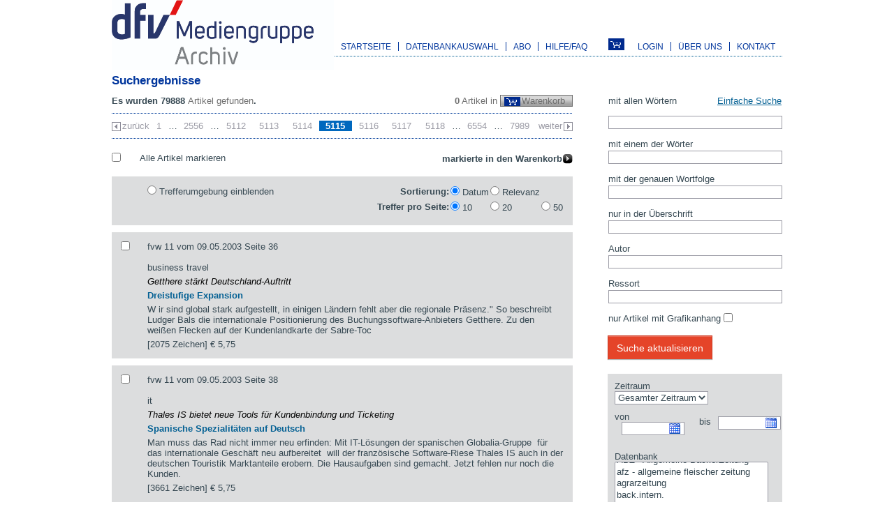

--- FILE ---
content_type: text/html; charset=UTF-8
request_url: https://www.dfv-archiv.de/suche/index.php?OK=1&a=0&i_sort=date&i_maxperpage=1&i_objects%5B%5D=48&i_objects%5B%5D=42&i_objects%5B%5D=54&i_objects%5B%5D=47&currPage=5115
body_size: 11141
content:
<!DOCTYPE html>
<html lang="de">
  <head>
    <meta http-equiv="content-type" content="text/html; charset=utf-8" />
    <title>www.dfv-archiv.de Suche</title>
    <link rel="stylesheet" type="text/css" href="/css/normalize.css" />
    <link rel="stylesheet" type="text/css" href="/css/main.css" />
    <link rel="stylesheet" type="text/css" href="/css/print.css" media="print"/>
    <link rel="stylesheet" type="text/css" href="/js-lib/jquery.fancybox-1.3.4/fancybox/jquery.fancybox-1.3.4.css" />
    <link rel="icon" href="/favicon.ico" type="image/x-icon" />
    <link rel="shortcut icon" href="/favicon.ico?v=2" type="image/x-icon">
    <link rel="search" type="application/opensearchdescription+xml" title="dfv Archiv" href="/osd/dfvarchiv.xml">
    <script type="text/javascript" src="/js/showhide.js"></script>
    <script type="text/javascript" src="/js-lib/jquery.fancybox-1.3.4/jquery-1.4.3.min.js"></script>
    <script type="text/javascript" src="/js-lib/jquery.fancybox-1.3.4/fancybox/jquery.fancybox-1.3.4.pack.js"></script>

    
    <script type="text/javascript">
      $(document).ready(function() {
          if (document.getElementById("a5"))
            $("a#a5").fancybox({
              'hideOnContentClick': false,
              "href" : "#login"
          });
          if (document.getElementById("sa50"))
            $("a#sa50").fancybox({
              'hideOnContentClick': false,
              "href" : "#login"
          });

      });
    </script>
    <link rel="stylesheet" type="text/css" href="/suche/css/index.css"  media="all" /><link rel="stylesheet" type="text/css" href="/js-lib/jquery.datepick/jquery.datepick.css"  media="screen" /><link rel="stylesheet" type="text/css" href="/datenbanken/css/tooltip.css"  media="all" />    <script type="text/javascript" src="/js-lib/jquery.datepick/jquery.datepick.min.js"></script><script type="text/javascript" src="/js-lib/jquery.datepick/jquery.datepick-de.js"></script><script type="text/javascript" src="/suche/js/toggle.js"></script><script type="text/javascript" src="/suche/js/showhide.js"></script><script type="text/javascript" src="/datenbanken/js/jquery.tools.min.js"></script>    <script type="text/javascript">
  $(document).ready(function () {
    $("#i_dte").datepick({showOnFocus: false, showTrigger: "#imgi_dte"});
    $("#i_dtb").datepick({showOnFocus: false, showTrigger: "#imgi_dtb"});
    $("#ssimple").css("display", "none");
    $("#toggles").click(function () { return Dfv_suche.toggle(1); });
    $("#togglea").click(function () { return Dfv_suche.toggle(1); });
    $(".atool").tooltip(
      { onBeforeShow: function (event, pos) {
            this.getTip().appendTo(document.body);
            return true;},
          effect: 'fade', offset: [0,4]}).dynamic({ bottom: { direction: 'down', bounce: true } });
  });
</script>  </head>
  <body>
    <div id="main">
      
  <div id="header"><a href="https://www.dfv-archiv.de/"><img src="/gif/logo-dfv.jpg" alt="DFV Logo" title="DFV Logo" width="318" height="100" /></a>
    <div id="nav">
      <!-- a href="https://www.dfv-archiv.de/"><img src="/gif/logo-archiv.gif" alt="DFV Archiv" title="DFV Archiv" width="157" height="65" /></a -->
<div class="left"><ul class="menu"><li><a id="a1" href="https://www.dfv-archiv.de/">Startseite</a></li><li><a onmouseover="Dfv.show('sn2')" onmouseout="Dfv.hide('sn2')" href="https://www.dfv-archiv.de/datenbanken/">Datenbankauswahl</a><ul onmouseover="Dfv.show('sn2')" onmouseout="Dfv.hide('sn2')" class="subnav" id="sn2"><li><a id="sa20" href="https://www.dfv-archiv.de/datenbanken/branchen/">Nach Branchen</a></li><li><a id="sa21" class="last" href="https://www.dfv-archiv.de/datenbanken/a-z/">Datenbankauswahl A-Z</a></li></ul></li><li><a onmouseover="Dfv.show('sn3')" onmouseout="Dfv.hide('sn3')" href="https://www.dfv-archiv.de/shop/abo/">Abo</a><ul onmouseover="Dfv.show('sn3')" onmouseout="Dfv.hide('sn3')" class="subnav" id="sn3"><li><a id="sa30" href="https://www.dfv-archiv.de/shop/abo/vorteile/">Vorteile eines Abos</a></li><li><a id="sa31" class="last" href="https://www.dfv-archiv.de/shop/abo/">Abo abschließen</a></li></ul></li><li><a class="last" onmouseover="Dfv.show('sn4')" onmouseout="Dfv.hide('sn4')" href="https://www.dfv-archiv.de/service/hilfe/">Hilfe/FAQ</a><ul onmouseover="Dfv.show('sn4')" onmouseout="Dfv.hide('sn4')" class="subnav" id="sn4"><li><a id="sa40" href="https://www.dfv-archiv.de/service/hilfe/anleitung/">Anleitung</a></li><li><a id="sa41" href="https://www.dfv-archiv.de/service/hilfe/faq/">FAQ</a></li><li><a id="sa42" href="https://www.dfv-archiv.de/service/hilfe/preise/">Preise und Bezahlmethoden</a></li><li><a id="sa43" href="https://www.dfv-archiv.de/service/hilfe/datenbanken/">Datenbankbeschreibungen</a></li><li><a id="sa44" class="last" href="https://www.dfv-archiv.de/service/hilfe/preise-recherchedienst/">Preise Recherchedienst</a></li></ul></li></ul></div><div class="right"><ul class="menu"><li><a id="a5" href="https://www.dfv-archiv.de/user/login.php">Login</a></li><li><a id="a6" href="https://www.dfv-archiv.de/service/aboutus/">Über uns</a></li><li><a id="a7" href="https://www.dfv-archiv.de/service/kontakt/" class="last">Kontakt</a></li></ul></div><a href="https://www.dfv-archiv.de/shop/basket/" title="Warenkorb" ><img class="print" src="/shop/gif/basket.png" title="Warenkorb" alt="Warenkorb"/></a>    </div>
  </div>
<h2>Suchergebnisse</h2>   <div id="container">
        <div style="display:none">
  <form id="login" method="post" action="https://www.dfv-archiv.de/user/login.php">
        <label>E-Mail</label><input type="text" name="i_email" value="" />
    <label>Passwort</label><input type="password" name="i_password" value="" /><br /><br />
    <input class="s150" type="submit" name="OK" value="Anmelden" />
    <input type="hidden" name="back" value="ec7d7fe1d9https%3A%2F%2Fwww.dfv-archiv.de%2Fsuche%2Findex.php%3FOK%3D1%26a%3D0%26i_sort%3Ddate%26i_maxperpage%3D1%26i_objects%255B%255D%3D48%26i_objects%255B%255D%3D42%26i_objects%255B%255D%3D54%26i_objects%255B%255D%3D47%26currPage%3D5115" />
      <p><a href="https://www.dfv-archiv.de/user/tellme.php">Haben Sie ihre Zugangsdaten vergessen</a>?</p>

  </form>
</div>

<div id="center" class="column">
  <span class="light right"><strong>0</strong> Artikel in
    <a href="/shop/basket/" class="basket">
          Warenkorb</a></span>
    <h3>
Es wurden 79888 <span class="light">Artikel  gefunden</span>.
  </h3>
  <div class="hr mb1">&nbsp;</div>
  <a href="/suche/index.php?OK=1&amp;a=0&amp;i_sort=date&amp;i_maxperpage=1&amp;i_objects%5B%5D=48&amp;i_objects%5B%5D=42&amp;i_objects%5B%5D=54&amp;i_objects%5B%5D=47&amp;currPage=5114" class="pagerleft">zurück</a>  <ul class="pager"><li><a href="/suche/index.php?OK=1&amp;a=0&amp;i_sort=date&amp;i_maxperpage=1&amp;i_objects%5B%5D=48&amp;i_objects%5B%5D=42&amp;i_objects%5B%5D=54&amp;i_objects%5B%5D=47&amp;currPage=1">1</a></li> <li>&hellip;</li><li><a href="/suche/index.php?OK=1&amp;a=0&amp;i_sort=date&amp;i_maxperpage=1&amp;i_objects%5B%5D=48&amp;i_objects%5B%5D=42&amp;i_objects%5B%5D=54&amp;i_objects%5B%5D=47&amp;currPage=2556">2556</a></li> <li>&hellip;</li><li><a href="/suche/index.php?OK=1&amp;a=0&amp;i_sort=date&amp;i_maxperpage=1&amp;i_objects%5B%5D=48&amp;i_objects%5B%5D=42&amp;i_objects%5B%5D=54&amp;i_objects%5B%5D=47&amp;currPage=5112">5112</a></li> <li><a href="/suche/index.php?OK=1&amp;a=0&amp;i_sort=date&amp;i_maxperpage=1&amp;i_objects%5B%5D=48&amp;i_objects%5B%5D=42&amp;i_objects%5B%5D=54&amp;i_objects%5B%5D=47&amp;currPage=5113">5113</a></li> <li><a href="/suche/index.php?OK=1&amp;a=0&amp;i_sort=date&amp;i_maxperpage=1&amp;i_objects%5B%5D=48&amp;i_objects%5B%5D=42&amp;i_objects%5B%5D=54&amp;i_objects%5B%5D=47&amp;currPage=5114">5114</a></li> <li><span class="curr">5115</span></li> <li><a href="/suche/index.php?OK=1&amp;a=0&amp;i_sort=date&amp;i_maxperpage=1&amp;i_objects%5B%5D=48&amp;i_objects%5B%5D=42&amp;i_objects%5B%5D=54&amp;i_objects%5B%5D=47&amp;currPage=5116">5116</a></li> <li><a href="/suche/index.php?OK=1&amp;a=0&amp;i_sort=date&amp;i_maxperpage=1&amp;i_objects%5B%5D=48&amp;i_objects%5B%5D=42&amp;i_objects%5B%5D=54&amp;i_objects%5B%5D=47&amp;currPage=5117">5117</a></li> <li><a href="/suche/index.php?OK=1&amp;a=0&amp;i_sort=date&amp;i_maxperpage=1&amp;i_objects%5B%5D=48&amp;i_objects%5B%5D=42&amp;i_objects%5B%5D=54&amp;i_objects%5B%5D=47&amp;currPage=5118">5118</a></li> <li>&hellip;</li><li><a href="/suche/index.php?OK=1&amp;a=0&amp;i_sort=date&amp;i_maxperpage=1&amp;i_objects%5B%5D=48&amp;i_objects%5B%5D=42&amp;i_objects%5B%5D=54&amp;i_objects%5B%5D=47&amp;currPage=6554">6554</a></li> <li>&hellip;</li><li><a href="/suche/index.php?OK=1&amp;a=0&amp;i_sort=date&amp;i_maxperpage=1&amp;i_objects%5B%5D=48&amp;i_objects%5B%5D=42&amp;i_objects%5B%5D=54&amp;i_objects%5B%5D=47&amp;currPage=7989">7989</a></li></ul>
  <a href="/suche/index.php?OK=1&amp;a=0&amp;i_sort=date&amp;i_maxperpage=1&amp;i_objects%5B%5D=48&amp;i_objects%5B%5D=42&amp;i_objects%5B%5D=54&amp;i_objects%5B%5D=47&amp;currPage=5116" class="pagerright">weiter</a>  <br style="clear:left;"/>
  <div class="hr mt1">&nbsp;</div>
  <form name="form1" id="form1" method="get" action="/suche/index.php">
    <div class="mrk">
      <div class="left" style="width:5%;"><input type="checkbox" name="markall" id="markall" onclick="Dfv_suche.mark();"  />
       </div>
      <div class="right" style="width:94%;">
        <div style="float:left">
         <label for="markall">Alle Artikel markieren</label>
        </div>
        <input type="hidden" name="crp" value="5115" />
        <input class="bright" type="submit" name="MARKM" value="markierte in den Warenkorb" />
              </div>
      <div class="brk"></div>
    </div>
          <div class="searchResult">
        <div class="left" style="width:5%;">&nbsp;</div>
          <div class="right" style="width:94%;">
            <div style="float:left">
                          <input type="radio" name="showteaser" value="1" id="cshowteaser" onclick="document.forms.form1.submit();">
              <label for="cshowteaser">Trefferumgebung einblenden</label>
                        </div>
            <div style="float:right;"><table class="srtmpp"><tr><td class="lbl">Sortierung:</td><td><input style="height: auto;" onclick="document.forms.form1.submit()" value="date" id="radiosortdate" checked="checked" type="radio" name="i_sort" />
<label for="radiosortdate">Datum</label></td>
<td><input style="height: auto;" onclick="document.forms.form1.submit()" value="news" id="radiosortnews" type="radio" name="i_sort" />
<label for="radiosortnews">Relevanz</label></td><td>&nbsp;</td></tr><tr><td class="lbl">Treffer pro Seite:</td><td><input style="height: auto;" onclick="document.forms.form1.submit()" value="1" id="radiomaxperpage1" checked="checked" type="radio" name="i_maxperpage" />
<label for="radiomaxperpage1">10</label></td>
<td><input style="height: auto;" onclick="document.forms.form1.submit()" value="2" id="radiomaxperpage2" type="radio" name="i_maxperpage" />
<label for="radiomaxperpage2">20</label></td>
<td><input style="height: auto;" onclick="document.forms.form1.submit()" value="3" id="radiomaxperpage3" type="radio" name="i_maxperpage" />
<label for="radiomaxperpage3">50</label></td></tr></table></div>          </div>
        <br style="clear:both"  />
      </div>
          <div class="searchResult" data-docid='03ebb8aed8d1190a5ee39c79ec7fd88e'>
  <div class="left" style="width:5%;">  <input type="checkbox" name="mark[]" value="244655,40" /></div>
  <div class="right" style="width:94%;">
  <div class="subHeader">fvw 11 vom 09.05.2003 Seite 36<br /><br />business travel</div>
   <h2 class='dz'>Getthere stärkt Deutschland-Auftritt</h2>
   <h3 class="ht">Dreistufige Expansion</h3>
   
  <p class="steaser">W ir sind global stark aufgestellt, in einigen Ländern
fehlt aber die
regionale Präsenz." So beschreibt Ludger Bals die
internationale Positionierung des
Buchungssoftware-Anbieters Getthere. Zu den weißen
Flecken auf der Kundenlandkarte der Sabre-Toc</p>
  <div>[2075 Zeichen] 
    <span class="price">€ 5,75</span></div>
    
  </div><br style="clear:both" />
  </div>  <div class="searchResult" data-docid='560bd0dcb456632d9eba2e9fcc935247'>
  <div class="left" style="width:5%;">  <input type="checkbox" name="mark[]" value="244659,40" /></div>
  <div class="right" style="width:94%;">
  <div class="subHeader">fvw 11 vom 09.05.2003 Seite 38<br /><br />it</div>
   <h2 class='dz'>Thales IS bietet neue Tools für
Kundenbindung und Ticketing</h2>
   <h3 class="ht">Spanische Spezialitäten   auf Deutsch</h3>
   
  <p class="steaser">Man muss das Rad nicht immer neu erfinden: Mit
IT-Lösungen der spanischen

Globalia-Gruppe ­ für das internationale Geschäft neu
aufbereitet ­ will

der französische Software-Riese Thales IS auch in der
deutschen Touristik

Marktanteile erobern. Die Hausaufgaben sind gemacht.
Jetzt fehlen nur noch die Kunden.</p>
  <div>[3661 Zeichen] 
    <span class="price">€ 5,75</span></div>
    
  </div><br style="clear:both" />
  </div>  <div class="searchResult" data-docid='8423ecde20c3cfa6115274457fd1c9d9'>
  <div class="left" style="width:5%;">  <input type="checkbox" name="mark[]" value="244660,40" /></div>
  <div class="right" style="width:94%;">
  <div class="subHeader">fvw 11 vom 09.05.2003 Seite 38<br /><br />it</div>
   
   <h3 class="ht">Nun Auch Feratel mit Kundenkarten</h3>
   
  <p class="steaser">Feratel bietet neuerdings elektronische
Kundenkartensysteme an. Im Visier hat der IT-Spezialist
in erster Linie Fremdenverkehrsorganisationen. Eine
Schnittstelle zum hauseigenen Buchungssystem Deskline
erleichtert die Abrechnung. Das mit der
Smart-Ca</p>
  <div>[809 Zeichen] 
    <span class="price">€ 5,75</span></div>
    
  </div><br style="clear:both" />
  </div>  <div class="searchResult" data-docid='f066c9f3764cf0b319ac29eed547eb72'>
  <div class="left" style="width:5%;">  <input type="checkbox" name="mark[]" value="244664,40" /></div>
  <div class="right" style="width:94%;">
  <div class="subHeader">fvw 11 vom 09.05.2003 Seite 39<br /><br />it</div>
   
   <h3 class="ht">Sabre: Deutlich weniger Buchungen</h3>
   
  <p class="steaser">Sabre hat im ersten Quartal dieses Jahres 13,3 Prozent
weniger Buchungen
als im Vorjahreszeitraum abgewickelt. Weltweit zählte
der CRS-Betreiber 94 Mill. Transaktionen. Für das
laufende Jahr gibt Sabre nur vage Prognosen ab: "Wir
sind überzeugt, dass</p>
  <div>[943 Zeichen] 
    <span class="price">€ 5,75</span></div>
    
  </div><br style="clear:both" />
  </div>  <div class="searchResult" data-docid='979e0e7b5533e637dd038be1ce77b9cf'>
  <div class="left" style="width:5%;">  <input type="checkbox" name="mark[]" value="244663,40" /></div>
  <div class="right" style="width:94%;">
  <div class="subHeader">fvw 11 vom 09.05.2003 Seite 39<br /><br />it</div>
   <h2 class='dz'>vertrieb</h2>
   <h3 class="ht">ITNotizen</h3>
   
  <p class="steaser">Datalex hat gemeinsam mit Accenture die Online-Buchung
auf der KLM-Site
neu gestaltet. Der Carrier setzt künftig die Internet
Booking Engine Book it von Datalex ein. Die Prozesse
wurden auf die Bedürfnisse der Airline abgestimmt. So
greift Book it di</p>
  <div>[903 Zeichen] 
    <span class="price">€ 5,75</span></div>
    
  </div><br style="clear:both" />
  </div>  <div class="searchResult" data-docid='9f6bf90c14ddc47e5ee2df1763f1e81d'>
  <div class="left" style="width:5%;">  <input type="checkbox" name="mark[]" value="244662,40" /></div>
  <div class="right" style="width:94%;">
  <div class="subHeader">fvw 11 vom 09.05.2003 Seite 39<br /><br />it</div>
   <h2 class='dz'>Lufthansa</h2>
   <h3 class="ht">Fly-Net wächst ab Sommer 2004</h3>
   
  <p class="steaser">Lufthansa will ab Mitte kommenden Jahres ihr
Internet-Angebot Fly-Net
schrittweise auf allen Langstreckenflugzeugen der Typen
Boeing B-747-400,
Airbus A-330 und A-340 einführen. Der jüngst beendete
dreimonatige Testlauf mit der Boeing-Technologie
Con</p>
  <div>[745 Zeichen] 
    <span class="price">€ 5,75</span></div>
    
  </div><br style="clear:both" />
  </div>  <div class="searchResult" data-docid='9e932af4f1ff3340428ed0a4b0682086'>
  <div class="left" style="width:5%;">  <input type="checkbox" name="mark[]" value="244661,40" /></div>
  <div class="right" style="width:94%;">
  <div class="subHeader">fvw 11 vom 09.05.2003 Seite 39<br /><br />it</div>
   
   <h3 class="ht">Ein Expertenkreis     reicht nicht



Der DRV ruft den Ausschuss Online-Vertrieb ins
Leben</h3>
   
  <p class="steaser">Ein breit aufgestellter Expertenkreis, der sich mit dem
Online-Vertrieb
von Reisen beschäftigt, reicht dem DRV nicht. Jetzt hat
sich ein regelrechter Ausschuss konstituiert, der
ausschließlich mit Vertretern von DRV-Mitgliedern
gebildet wurde (siehe </p>
  <div>[3181 Zeichen] 
    <span class="price">€ 5,75</span></div>
    
  </div><br style="clear:both" />
  </div>  <div class="searchResult" data-docid='2a27ce0e93417aa98fc424a133a386b0'>
  <div class="left" style="width:5%;">  <input type="checkbox" name="mark[]" value="244665,40" /></div>
  <div class="right" style="width:94%;">
  <div class="subHeader">fvw 11 vom 09.05.2003 Seite 42<br /><br />produkt schwerpunkt Italien</div>
   <h2 class='dz'>Vorzeigeregion in Sachen Pitchen und
Putten</h2>
   <h3 class="ht">Golfplatzbetreiber machen gemeinsame
Sache</h3>
   
  <p class="steaser">Italien und Golf ­ diese Kombination rückt immer mehr
ins Bewusstsein der
Kunden. Als Vorzeigeregion gilt die Emilia Romagna, wo
sich 29 Golfanlagen befinden. Immerhin zwölf davon sind
als 18-Loch-Plätze ausgewiesen. Besonders
traditionsreich: der Pa</p>
  <div>[1505 Zeichen] 
    <span class="price">€ 5,75</span></div>
    
  </div><br style="clear:both" />
  </div>  <div class="searchResult" data-docid='08877c91eaf49b1d38a5eb10132bc5b1'>
  <div class="left" style="width:5%;">  <input type="checkbox" name="mark[]" value="244666,40" /></div>
  <div class="right" style="width:94%;">
  <div class="subHeader">fvw 11 vom 09.05.2003 Seite 43<br /><br />produkt schwerpunkt Italien</div>
   <h2 class='dz'>Emilia Romagna ­ Neue Flüge, neues
Potenzial</h2>
   <h3 class="ht">Jenseits von   Rimini</h3>
   
  <p class="steaser">Das könnte die Saison der Emilia Romagna auf dem
deutschen Markt werden:
Selten zuvor gab es so viele Flugverbindungen in die
Region in der
nördlichen Hälfte der Apenninhalbinsel. Aber ob es auch
gelingt, das touristisch zwar reizvolle, aber doch ehe</p>
  <div>[5626 Zeichen] <a class="atool"><img src="/gif/layout/images.png" alt="Tooltip" /></a><div class="tooltip">Die Neuen Flugverbindungen nach Italien 2003</div>
    <span class="price">€ 5,75</span></div>
    
  </div><br style="clear:both" />
  </div>  <div class="searchResult" data-docid='d1c17c384c533ee118284241e3160629'>
  <div class="left" style="width:5%;">  <input type="checkbox" name="mark[]" value="244667,40" /></div>
  <div class="right" style="width:94%;">
  <div class="subHeader">fvw 11 vom 09.05.2003 Seite 44<br /><br />produkt schwerpunkt italien</div>
   
   <h3 class="ht">Wieder im Gespräch:      Eine Brücke
nach Sizilien</h3>
   
  <p class="steaser">Eine neue Autobahn über die Meerenge von Messina soll
aus Sizilien "das
Florida Europas" machen. So sehen es die
hochtrabenden Pläne von Italiens Ministerpräsidenten
Silvio Berlusconi vor.

Nun gab er denn auch den Startschuss für ein acht Jahre
daue</p>
  <div>[1317 Zeichen] 
    <span class="price">€ 5,75</span></div>
    
  </div><br style="clear:both" />
  </div>    <input type="hidden" name="OK" value="1" />
    <input type="hidden" name="mt" value="0b80f7e6521e526b6dd62ae0a36f3033" />
    <input value="48" type="hidden" name="i_objects[]" /><input value="42" type="hidden" name="i_objects[]" /><input value="54" type="hidden" name="i_objects[]" /><input value="47" type="hidden" name="i_objects[]" />  </form>
  <div class="hr mb1">&nbsp;</div>
  <a href="/suche/index.php?OK=1&amp;a=0&amp;i_sort=date&amp;i_maxperpage=1&amp;i_objects%5B%5D=48&amp;i_objects%5B%5D=42&amp;i_objects%5B%5D=54&amp;i_objects%5B%5D=47&amp;currPage=5114" class="pagerleft">zurück</a>  <ul class="pager"><li><a href="/suche/index.php?OK=1&amp;a=0&amp;i_sort=date&amp;i_maxperpage=1&amp;i_objects%5B%5D=48&amp;i_objects%5B%5D=42&amp;i_objects%5B%5D=54&amp;i_objects%5B%5D=47&amp;currPage=1">1</a></li> <li>&hellip;</li><li><a href="/suche/index.php?OK=1&amp;a=0&amp;i_sort=date&amp;i_maxperpage=1&amp;i_objects%5B%5D=48&amp;i_objects%5B%5D=42&amp;i_objects%5B%5D=54&amp;i_objects%5B%5D=47&amp;currPage=2556">2556</a></li> <li>&hellip;</li><li><a href="/suche/index.php?OK=1&amp;a=0&amp;i_sort=date&amp;i_maxperpage=1&amp;i_objects%5B%5D=48&amp;i_objects%5B%5D=42&amp;i_objects%5B%5D=54&amp;i_objects%5B%5D=47&amp;currPage=5112">5112</a></li> <li><a href="/suche/index.php?OK=1&amp;a=0&amp;i_sort=date&amp;i_maxperpage=1&amp;i_objects%5B%5D=48&amp;i_objects%5B%5D=42&amp;i_objects%5B%5D=54&amp;i_objects%5B%5D=47&amp;currPage=5113">5113</a></li> <li><a href="/suche/index.php?OK=1&amp;a=0&amp;i_sort=date&amp;i_maxperpage=1&amp;i_objects%5B%5D=48&amp;i_objects%5B%5D=42&amp;i_objects%5B%5D=54&amp;i_objects%5B%5D=47&amp;currPage=5114">5114</a></li> <li><span class="curr">5115</span></li> <li><a href="/suche/index.php?OK=1&amp;a=0&amp;i_sort=date&amp;i_maxperpage=1&amp;i_objects%5B%5D=48&amp;i_objects%5B%5D=42&amp;i_objects%5B%5D=54&amp;i_objects%5B%5D=47&amp;currPage=5116">5116</a></li> <li><a href="/suche/index.php?OK=1&amp;a=0&amp;i_sort=date&amp;i_maxperpage=1&amp;i_objects%5B%5D=48&amp;i_objects%5B%5D=42&amp;i_objects%5B%5D=54&amp;i_objects%5B%5D=47&amp;currPage=5117">5117</a></li> <li><a href="/suche/index.php?OK=1&amp;a=0&amp;i_sort=date&amp;i_maxperpage=1&amp;i_objects%5B%5D=48&amp;i_objects%5B%5D=42&amp;i_objects%5B%5D=54&amp;i_objects%5B%5D=47&amp;currPage=5118">5118</a></li> <li>&hellip;</li><li><a href="/suche/index.php?OK=1&amp;a=0&amp;i_sort=date&amp;i_maxperpage=1&amp;i_objects%5B%5D=48&amp;i_objects%5B%5D=42&amp;i_objects%5B%5D=54&amp;i_objects%5B%5D=47&amp;currPage=6554">6554</a></li> <li>&hellip;</li><li><a href="/suche/index.php?OK=1&amp;a=0&amp;i_sort=date&amp;i_maxperpage=1&amp;i_objects%5B%5D=48&amp;i_objects%5B%5D=42&amp;i_objects%5B%5D=54&amp;i_objects%5B%5D=47&amp;currPage=7989">7989</a></li></ul>
  <a href="/suche/index.php?OK=1&amp;a=0&amp;i_sort=date&amp;i_maxperpage=1&amp;i_objects%5B%5D=48&amp;i_objects%5B%5D=42&amp;i_objects%5B%5D=54&amp;i_objects%5B%5D=47&amp;currPage=5116" class="pagerright">weiter</a>  <br style="clear:left;"/>
  <div class="hr mt1">&nbsp;</div>
  </div>

<div id="right" class="column">
  <form name="form2" id="form2" method="get" action="./">
       <table class="search" id="ssimple">
        <tbody>  <tr><td class="itext"><label for="i_searchtext">Suchbegriff</label> <a href='?adv' id='toggles'>Erweiterte Suche</a></td></tr>
  <tr><td class="itext"><input disabled="disabled" type="text" id="i_searchtext" name="i_searchtext" /></td></tr></tbody>
      </table><table class="search" id="sadv">
        <tbody>  <tr><td class="itext"><label for="i_searchtextall">mit allen Wörtern</label> <a href='?simple' id='togglea'>Einfache Suche</a></td></tr>
  <tr><td class="itext"><input type="text" id="i_searchtextall" name="i_searchtextall" /></td></tr>  <tr><td><label for="i_searchtextor">mit einem der Wörter</label></td></tr>
  <tr><td class="itext"><input type="text" id="i_searchtextor" name="i_searchtextor" /></td></tr>  <tr><td><label for="i_searchtextphrase">mit der genauen Wortfolge</label></td></tr>
  <tr><td class="itext"><input type="text" id="i_searchtextphrase" name="i_searchtextphrase" /></td></tr>  <tr><td><label>nur in der Überschrift</label></td></tr>
  <tr><td class="itext"><input type="text" id="i_searchtexttitle" name="i_searchtexttitle" /></td></tr>  <tr><td><label for="i_searchauthor">Autor</label></td></tr>
  <tr><td class="itext"><input type="text" id="i_searchauthor" name="i_searchauthor" /></td></tr>  <tr><td><label for="i_searchressort">Ressort</label></td></tr>
  <tr><td class="itext"><input type="text" id="i_searchressort" name="i_searchressort" /></td></tr>  <tr><td>&nbsp;<input value="1" id="checkonlygrafics1" type="checkbox" name="i_onlygrafics[]" /><label for="checkonlygrafics1">nur Artikel mit Grafikanhang</label></td></tr></tbody>
      </table>
      <input type="hidden" name="OK" value="1"/><br />
      <input class="sh150" type="submit" name="OK" value="Suche aktualisieren"/><input value="date" type="hidden" name="i_sort" /><input value="1" type="hidden" name="i_maxperpage" /><table class="search color">
          <tbody>  <tr><td class="icb" colspan="2">
    <label for="i_dti">Zeitraum</label><br /><select id="i_dti" name="i_dti">
 <option value="-1">Gesamter Zeitraum</option>
 <option value="2026-01-09;">1 Tag</option>
 <option value="2026-01-03;">1 Woche</option>
 <option value="2025-12-10;">1 Monat</option>
 <option value="2025-01-10;">1 Jahr</option>
</select></td></tr><tr><td class="itext icb"><label for="i_dtb" class="dte">von</label><div style="position:relative;float:left;"> <input type="text" id="i_dtb" name="i_dtb" /></div>
  <div style="display:none"><img id="imgi_dtb" alt="Datum" src="/js-lib/jquery.datepick/calendar-blue.gif" style="position:absolute; left: 6em; top: 2px;" /></div></td>
<td class="itext icl"><label for="i_dte" class="dte">bis</label><div style="position:relative;float:left;"> <input type="text" id="i_dte" name="i_dte" /></div>
  <div style="display:none"><img id="imgi_dte" alt="Datum" src="/js-lib/jquery.datepick/calendar-blue.gif" style="position:absolute; left: 6em; top: 2px;" /></div></td>
</tr>  <tr><td colspan="2" class="icb"><label for="i_objects">Datenbank</label>
      <select multiple="multiple" id="selobj" name="i_objects[]">
<option value="0">Alle Quellen</option>
 <option value="19">Lebensmittel Zeitung</option>
 <option value="29">TextilWirtschaft</option>
 <option value="15">HORIZONT</option>
 <option value="32">AHGZ - Allgemeine Hotel- und Gastronomie-Zeitung</option>
 <option value="35">ABZ - Allgemeine BäckerZeitung</option>
 <option value="1">afz - allgemeine fleischer zeitung</option>
 <option value="7">agrarzeitung</option>
 <option value="63">back.intern.</option>
 <option value="16">bestseller - Magazin für Macher im Marketing</option>
 <option value="48" selected="selected">BizTravel</option>
 <option value="49">C2 Deutschland</option>
 <option value="50">C2 Global</option>
 <option value="65">changement!</option>
 <option value="4">Chemical Fibers International</option>
 <option value="64">CIRCULAR ECONOMY</option>
 <option value="3">CityPartner</option>
 <option value="5">CYbiz</option>
 <option value="31">Der Gastronom</option>
 <option value="6">Der Handel</option>
 <option value="24">Der Hotelier</option>
 <option value="8">ENTSORGA-Magazin</option>
 <option value="43">EURO FINANCE magazin</option>
 <option value="18">FeedMagazine / Kraftfutter</option>
 <option value="9">Fleischwirtschaft</option>
 <option value="10">Fleischwirtschaft International</option>
 <option value="11">foodservice</option>
 <option value="12">foodservice Europe &amp; Middle East</option>
 <option value="42" selected="selected">fvw magazin</option>
 <option value="54" selected="selected">fvw | TravelTalk</option>
 <option value="13">Gebäude Management</option>
 <option value="14">gvpraxis</option>
 <option value="17">HORIZONT SPORTBUSINESS</option>
 <option value="34">Immobilien Zeitung</option>
 <option value="36">KOCA - Das Magazin für Konditorei &amp; Café</option>
 <option value="20">Lebensmittel Zeitung Spezial</option>
 <option value="46">Lebensmittel Zeitung direkt</option>
 <option value="37">m+a report - DAS MESSEMAGAZIN</option>
 <option value="62">Man-Made Fibers International</option>
 <option value="21">Melliand Band- und Flechtindustrie</option>
 <option value="22">Melliand International</option>
 <option value="23">Melliand Textilberichte</option>
 <option value="52">nonwovensTRENDS </option>
 <option value="56">OPE Journal</option>
 <option value="66">OrganisationsEntwicklung</option>
 <option value="53">PACKAGING360°</option>
 <option value="55">packAKTUELL</option>
 <option value="26">packMITTEL</option>
 <option value="25">packREPORT</option>
 <option value="58">Technical Textiles</option>
 <option value="28">Technische Textilien</option>
 <option value="67">TextilWirtschaft Podcast</option>
 <option value="61">TextilWirtschaft season</option>
 <option value="59">The SPIN OFF</option>
 <option value="47" selected="selected">TravelTalk</option>
 <option value="41">tw tagungswirtschaft</option>
 <option value="30">Wochenblatt Papierfabrikation</option>
 <option value="51">wwt Wasserwirtschaft Wassertechnik</option>
</select></td></tr></tbody>
       </table>
      <br /><input class="sh150" type="submit" name="OK" value="Suche aktualisieren"/><h3>Suche einschränken durch...</h3><div class="hr mb1"></div><h4 class='highlighted' style='clear:right;'><a class="moreLink" href="#" onclick="return showhide('author', this);">&raquo; mehr</a>Autoren</h4><ul><li><a href="/suche/index.php?OK=1&amp;a=0&amp;i_sort=date&amp;i_maxperpage=1&amp;i_objects%5B%5D=48&amp;i_objects%5B%5D=42&amp;i_objects%5B%5D=54&amp;i_objects%5B%5D=47&amp;i_au%5B%5D=Rita+M%C3%BCnck">Rita Münck (1283)</a></li><li><a href="/suche/index.php?OK=1&amp;a=0&amp;i_sort=date&amp;i_maxperpage=1&amp;i_objects%5B%5D=48&amp;i_objects%5B%5D=42&amp;i_objects%5B%5D=54&amp;i_objects%5B%5D=47&amp;i_au%5B%5D=Klaus+Hildebrandt">Klaus Hildebrandt (1268)</a></li><li><a href="/suche/index.php?OK=1&amp;a=0&amp;i_sort=date&amp;i_maxperpage=1&amp;i_objects%5B%5D=48&amp;i_objects%5B%5D=42&amp;i_objects%5B%5D=54&amp;i_objects%5B%5D=47&amp;i_au%5B%5D=Oliver+Graue">Oliver Graue (1259)</a></li><li><a href="/suche/index.php?OK=1&amp;a=0&amp;i_sort=date&amp;i_maxperpage=1&amp;i_objects%5B%5D=48&amp;i_objects%5B%5D=42&amp;i_objects%5B%5D=54&amp;i_objects%5B%5D=47&amp;i_au%5B%5D=Christian+Bartneck">Christian Bartneck (1024)</a></li><li><a href="/suche/index.php?OK=1&amp;a=0&amp;i_sort=date&amp;i_maxperpage=1&amp;i_objects%5B%5D=48&amp;i_objects%5B%5D=42&amp;i_objects%5B%5D=54&amp;i_objects%5B%5D=47&amp;i_au%5B%5D=Martin+J%C3%BCrs">Martin Jürs (911)</a></li></ul><ul style="display:none;" class="more" id="author"><li><a href="/suche/index.php?OK=1&amp;a=0&amp;i_sort=date&amp;i_maxperpage=1&amp;i_objects%5B%5D=48&amp;i_objects%5B%5D=42&amp;i_objects%5B%5D=54&amp;i_objects%5B%5D=47&amp;i_au%5B%5D=Christiane+von+Pilar">Christiane von Pilar (666)</a></li><li><a href="/suche/index.php?OK=1&amp;a=0&amp;i_sort=date&amp;i_maxperpage=1&amp;i_objects%5B%5D=48&amp;i_objects%5B%5D=42&amp;i_objects%5B%5D=54&amp;i_objects%5B%5D=47&amp;i_au%5B%5D=Georg+Kern">Georg Kern (608)</a></li><li><a href="/suche/index.php?OK=1&amp;a=0&amp;i_sort=date&amp;i_maxperpage=1&amp;i_objects%5B%5D=48&amp;i_objects%5B%5D=42&amp;i_objects%5B%5D=54&amp;i_objects%5B%5D=47&amp;i_au%5B%5D=Ira+Lanz">Ira Lanz (502)</a></li><li><a href="/suche/index.php?OK=1&amp;a=0&amp;i_sort=date&amp;i_maxperpage=1&amp;i_objects%5B%5D=48&amp;i_objects%5B%5D=42&amp;i_objects%5B%5D=54&amp;i_objects%5B%5D=47&amp;i_au%5B%5D=Sabine+Pracht">Sabine Pracht (488)</a></li><li><a href="/suche/index.php?OK=1&amp;a=0&amp;i_sort=date&amp;i_maxperpage=1&amp;i_objects%5B%5D=48&amp;i_objects%5B%5D=42&amp;i_objects%5B%5D=54&amp;i_objects%5B%5D=47&amp;i_au%5B%5D=Bianca+Wilkens">Bianca Wilkens (478)</a></li><li><a href="/suche/index.php?OK=1&amp;a=0&amp;i_sort=date&amp;i_maxperpage=1&amp;i_objects%5B%5D=48&amp;i_objects%5B%5D=42&amp;i_objects%5B%5D=54&amp;i_objects%5B%5D=47&amp;i_au%5B%5D=Jochen+Eversmeier">Jochen Eversmeier (471)</a></li><li><a href="/suche/index.php?OK=1&amp;a=0&amp;i_sort=date&amp;i_maxperpage=1&amp;i_objects%5B%5D=48&amp;i_objects%5B%5D=42&amp;i_objects%5B%5D=54&amp;i_objects%5B%5D=47&amp;i_au%5B%5D=Martina+Feyerherd">Martina Feyerherd (407)</a></li><li><a href="/suche/index.php?OK=1&amp;a=0&amp;i_sort=date&amp;i_maxperpage=1&amp;i_objects%5B%5D=48&amp;i_objects%5B%5D=42&amp;i_objects%5B%5D=54&amp;i_objects%5B%5D=47&amp;i_au%5B%5D=Evelyn+Sander">Evelyn Sander (392)</a></li><li><a href="/suche/index.php?OK=1&amp;a=0&amp;i_sort=date&amp;i_maxperpage=1&amp;i_objects%5B%5D=48&amp;i_objects%5B%5D=42&amp;i_objects%5B%5D=54&amp;i_objects%5B%5D=47&amp;i_au%5B%5D=Rabea+Spiralke">Rabea Spiralke (385)</a></li><li><a href="/suche/index.php?OK=1&amp;a=0&amp;i_sort=date&amp;i_maxperpage=1&amp;i_objects%5B%5D=48&amp;i_objects%5B%5D=42&amp;i_objects%5B%5D=54&amp;i_objects%5B%5D=47&amp;i_au%5B%5D=Tobias+Pusch">Tobias Pusch (381)</a></li><li><a href="/suche/index.php?OK=1&amp;a=0&amp;i_sort=date&amp;i_maxperpage=1&amp;i_objects%5B%5D=48&amp;i_objects%5B%5D=42&amp;i_objects%5B%5D=54&amp;i_objects%5B%5D=47&amp;i_au%5B%5D=Michael+Krane">Michael Krane (347)</a></li><li><a href="/suche/index.php?OK=1&amp;a=0&amp;i_sort=date&amp;i_maxperpage=1&amp;i_objects%5B%5D=48&amp;i_objects%5B%5D=42&amp;i_objects%5B%5D=54&amp;i_objects%5B%5D=47&amp;i_au%5B%5D=Georg+Jegminat">Georg Jegminat (334)</a></li><li><a href="/suche/index.php?OK=1&amp;a=0&amp;i_sort=date&amp;i_maxperpage=1&amp;i_objects%5B%5D=48&amp;i_objects%5B%5D=42&amp;i_objects%5B%5D=54&amp;i_objects%5B%5D=47&amp;i_au%5B%5D=Cathrin+L%C3%BChrs">Cathrin Lührs (319)</a></li><li><a href="/suche/index.php?OK=1&amp;a=0&amp;i_sort=date&amp;i_maxperpage=1&amp;i_objects%5B%5D=48&amp;i_objects%5B%5D=42&amp;i_objects%5B%5D=54&amp;i_objects%5B%5D=47&amp;i_au%5B%5D=Magdalena+La%C3%9Fmann">Magdalena Laßmann (265)</a></li><li><a href="/suche/index.php?OK=1&amp;a=0&amp;i_sort=date&amp;i_maxperpage=1&amp;i_objects%5B%5D=48&amp;i_objects%5B%5D=42&amp;i_objects%5B%5D=54&amp;i_objects%5B%5D=47&amp;i_au%5B%5D=Holger+M.+Jacobs">Holger M. Jacobs (180)</a></li><li><a href="/suche/index.php?OK=1&amp;a=0&amp;i_sort=date&amp;i_maxperpage=1&amp;i_objects%5B%5D=48&amp;i_objects%5B%5D=42&amp;i_objects%5B%5D=54&amp;i_objects%5B%5D=47&amp;i_au%5B%5D=Nadine+Kasszian">Nadine Kasszian (153)</a></li><li><a href="/suche/index.php?OK=1&amp;a=0&amp;i_sort=date&amp;i_maxperpage=1&amp;i_objects%5B%5D=48&amp;i_objects%5B%5D=42&amp;i_objects%5B%5D=54&amp;i_objects%5B%5D=47&amp;i_au%5B%5D=Meike+Fries">Meike Fries (147)</a></li><li><a href="/suche/index.php?OK=1&amp;a=0&amp;i_sort=date&amp;i_maxperpage=1&amp;i_objects%5B%5D=48&amp;i_objects%5B%5D=42&amp;i_objects%5B%5D=54&amp;i_objects%5B%5D=47&amp;i_au%5B%5D=Lena-Marie+L%C3%BCbker">Lena-Marie Lübker (143)</a></li><li><a href="/suche/index.php?OK=1&amp;a=0&amp;i_sort=date&amp;i_maxperpage=1&amp;i_objects%5B%5D=48&amp;i_objects%5B%5D=42&amp;i_objects%5B%5D=54&amp;i_objects%5B%5D=47&amp;i_au%5B%5D=Julia+Krause">Julia Krause (135)</a></li><li><a href="/suche/index.php?OK=1&amp;a=0&amp;i_sort=date&amp;i_maxperpage=1&amp;i_objects%5B%5D=48&amp;i_objects%5B%5D=42&amp;i_objects%5B%5D=54&amp;i_objects%5B%5D=47&amp;i_au%5B%5D=Alexander+Krug">Alexander Krug (107)</a></li><li><a href="/suche/index.php?OK=1&amp;a=0&amp;i_sort=date&amp;i_maxperpage=1&amp;i_objects%5B%5D=48&amp;i_objects%5B%5D=42&amp;i_objects%5B%5D=54&amp;i_objects%5B%5D=47&amp;i_au%5B%5D=Maria+Lettl-Schr%C3%B6der">Maria Lettl-Schröder (82)</a></li><li><a href="/suche/index.php?OK=1&amp;a=0&amp;i_sort=date&amp;i_maxperpage=1&amp;i_objects%5B%5D=48&amp;i_objects%5B%5D=42&amp;i_objects%5B%5D=54&amp;i_objects%5B%5D=47&amp;i_au%5B%5D=Laura+Micus">Laura Micus (69)</a></li><li><a href="/suche/index.php?OK=1&amp;a=0&amp;i_sort=date&amp;i_maxperpage=1&amp;i_objects%5B%5D=48&amp;i_objects%5B%5D=42&amp;i_objects%5B%5D=54&amp;i_objects%5B%5D=47&amp;i_au%5B%5D=Nadine+Wiesenthal">Nadine Wiesenthal (69)</a></li><li><a href="/suche/index.php?OK=1&amp;a=0&amp;i_sort=date&amp;i_maxperpage=1&amp;i_objects%5B%5D=48&amp;i_objects%5B%5D=42&amp;i_objects%5B%5D=54&amp;i_objects%5B%5D=47&amp;i_au%5B%5D=Marius+Leweke">Marius Leweke (60)</a></li><li><a href="/suche/index.php?OK=1&amp;a=0&amp;i_sort=date&amp;i_maxperpage=1&amp;i_objects%5B%5D=48&amp;i_objects%5B%5D=42&amp;i_objects%5B%5D=54&amp;i_objects%5B%5D=47&amp;i_au%5B%5D=Robin+Raksch">Robin Raksch (57)</a></li><li><a href="/suche/index.php?OK=1&amp;a=0&amp;i_sort=date&amp;i_maxperpage=1&amp;i_objects%5B%5D=48&amp;i_objects%5B%5D=42&amp;i_objects%5B%5D=54&amp;i_objects%5B%5D=47&amp;i_au%5B%5D=Helena+Birkner">Helena Birkner (51)</a></li><li><a href="/suche/index.php?OK=1&amp;a=0&amp;i_sort=date&amp;i_maxperpage=1&amp;i_objects%5B%5D=48&amp;i_objects%5B%5D=42&amp;i_objects%5B%5D=54&amp;i_objects%5B%5D=47&amp;i_au%5B%5D=Dirk+Rogl">Dirk Rogl (50)</a></li><li><a href="/suche/index.php?OK=1&amp;a=0&amp;i_sort=date&amp;i_maxperpage=1&amp;i_objects%5B%5D=48&amp;i_objects%5B%5D=42&amp;i_objects%5B%5D=54&amp;i_objects%5B%5D=47&amp;i_au%5B%5D=Hannah+Dudeck">Hannah Dudeck (48)</a></li><li><a href="/suche/index.php?OK=1&amp;a=0&amp;i_sort=date&amp;i_maxperpage=1&amp;i_objects%5B%5D=48&amp;i_objects%5B%5D=42&amp;i_objects%5B%5D=54&amp;i_objects%5B%5D=47&amp;i_au%5B%5D=Jakob+R%C3%BChl">Jakob Rühl (42)</a></li><li><a href="/suche/index.php?OK=1&amp;a=0&amp;i_sort=date&amp;i_maxperpage=1&amp;i_objects%5B%5D=48&amp;i_objects%5B%5D=42&amp;i_objects%5B%5D=54&amp;i_objects%5B%5D=47&amp;i_au%5B%5D=Lutz+Schmidt">Lutz Schmidt (41)</a></li><li><a href="/suche/index.php?OK=1&amp;a=0&amp;i_sort=date&amp;i_maxperpage=1&amp;i_objects%5B%5D=48&amp;i_objects%5B%5D=42&amp;i_objects%5B%5D=54&amp;i_objects%5B%5D=47&amp;i_au%5B%5D=Britta+Winkgens">Britta Winkgens (34)</a></li><li><a href="/suche/index.php?OK=1&amp;a=0&amp;i_sort=date&amp;i_maxperpage=1&amp;i_objects%5B%5D=48&amp;i_objects%5B%5D=42&amp;i_objects%5B%5D=54&amp;i_objects%5B%5D=47&amp;i_au%5B%5D=Anja+Sturm">Anja Sturm (33)</a></li><li><a href="/suche/index.php?OK=1&amp;a=0&amp;i_sort=date&amp;i_maxperpage=1&amp;i_objects%5B%5D=48&amp;i_objects%5B%5D=42&amp;i_objects%5B%5D=54&amp;i_objects%5B%5D=47&amp;i_au%5B%5D=Maxim+Lewerenz">Maxim Lewerenz (32)</a></li><li><a href="/suche/index.php?OK=1&amp;a=0&amp;i_sort=date&amp;i_maxperpage=1&amp;i_objects%5B%5D=48&amp;i_objects%5B%5D=42&amp;i_objects%5B%5D=54&amp;i_objects%5B%5D=47&amp;i_au%5B%5D=Marliese+Kalthoff">Marliese Kalthoff (31)</a></li><li><a href="/suche/index.php?OK=1&amp;a=0&amp;i_sort=date&amp;i_maxperpage=1&amp;i_objects%5B%5D=48&amp;i_objects%5B%5D=42&amp;i_objects%5B%5D=54&amp;i_objects%5B%5D=47&amp;i_au%5B%5D=Sabine+Fauth">Sabine Fauth (31)</a></li><li><a href="/suche/index.php?OK=1&amp;a=0&amp;i_sort=date&amp;i_maxperpage=1&amp;i_objects%5B%5D=48&amp;i_objects%5B%5D=42&amp;i_objects%5B%5D=54&amp;i_objects%5B%5D=47&amp;i_au%5B%5D=Sabine+Neumann">Sabine Neumann (29)</a></li><li><a href="/suche/index.php?OK=1&amp;a=0&amp;i_sort=date&amp;i_maxperpage=1&amp;i_objects%5B%5D=48&amp;i_objects%5B%5D=42&amp;i_objects%5B%5D=54&amp;i_objects%5B%5D=47&amp;i_au%5B%5D=Iris+M.+K%C3%B6pke">Iris M. Köpke (26)</a></li><li><a href="/suche/index.php?OK=1&amp;a=0&amp;i_sort=date&amp;i_maxperpage=1&amp;i_objects%5B%5D=48&amp;i_objects%5B%5D=42&amp;i_objects%5B%5D=54&amp;i_objects%5B%5D=47&amp;i_au%5B%5D=Martina+Dannheimer">Martina Dannheimer (25)</a></li><li><a href="/suche/index.php?OK=1&amp;a=0&amp;i_sort=date&amp;i_maxperpage=1&amp;i_objects%5B%5D=48&amp;i_objects%5B%5D=42&amp;i_objects%5B%5D=54&amp;i_objects%5B%5D=47&amp;i_au%5B%5D=Christiane+Engelhardt">Christiane Engelhardt (23)</a></li><li><a href="/suche/index.php?OK=1&amp;a=0&amp;i_sort=date&amp;i_maxperpage=1&amp;i_objects%5B%5D=48&amp;i_objects%5B%5D=42&amp;i_objects%5B%5D=54&amp;i_objects%5B%5D=47&amp;i_au%5B%5D=Henny+Metzendorf">Henny Metzendorf (22)</a></li><li><a href="/suche/index.php?OK=1&amp;a=0&amp;i_sort=date&amp;i_maxperpage=1&amp;i_objects%5B%5D=48&amp;i_objects%5B%5D=42&amp;i_objects%5B%5D=54&amp;i_objects%5B%5D=47&amp;i_au%5B%5D=Martina+Br%C3%BCggemann">Martina Brüggemann (22)</a></li><li><a href="/suche/index.php?OK=1&amp;a=0&amp;i_sort=date&amp;i_maxperpage=1&amp;i_objects%5B%5D=48&amp;i_objects%5B%5D=42&amp;i_objects%5B%5D=54&amp;i_objects%5B%5D=47&amp;i_au%5B%5D=Mike+Liem">Mike Liem (20)</a></li><li><a href="/suche/index.php?OK=1&amp;a=0&amp;i_sort=date&amp;i_maxperpage=1&amp;i_objects%5B%5D=48&amp;i_objects%5B%5D=42&amp;i_objects%5B%5D=54&amp;i_objects%5B%5D=47&amp;i_au%5B%5D=Rabea+Fieguth">Rabea Fieguth (17)</a></li><li><a href="/suche/index.php?OK=1&amp;a=0&amp;i_sort=date&amp;i_maxperpage=1&amp;i_objects%5B%5D=48&amp;i_objects%5B%5D=42&amp;i_objects%5B%5D=54&amp;i_objects%5B%5D=47&amp;i_au%5B%5D=Christoph+Assies">Christoph Assies (16)</a></li><li><a href="/suche/index.php?OK=1&amp;a=0&amp;i_sort=date&amp;i_maxperpage=1&amp;i_objects%5B%5D=48&amp;i_objects%5B%5D=42&amp;i_objects%5B%5D=54&amp;i_objects%5B%5D=47&amp;i_au%5B%5D=Alexandra+Leibfried">Alexandra Leibfried (14)</a></li><li><a href="/suche/index.php?OK=1&amp;a=0&amp;i_sort=date&amp;i_maxperpage=1&amp;i_objects%5B%5D=48&amp;i_objects%5B%5D=42&amp;i_objects%5B%5D=54&amp;i_objects%5B%5D=47&amp;i_au%5B%5D=Hans-Josef+Vogel">Hans-Josef Vogel (14)</a></li><li><a href="/suche/index.php?OK=1&amp;a=0&amp;i_sort=date&amp;i_maxperpage=1&amp;i_objects%5B%5D=48&amp;i_objects%5B%5D=42&amp;i_objects%5B%5D=54&amp;i_objects%5B%5D=47&amp;i_au%5B%5D=Martin+Scheele">Martin Scheele (14)</a></li><li><a href="/suche/index.php?OK=1&amp;a=0&amp;i_sort=date&amp;i_maxperpage=1&amp;i_objects%5B%5D=48&amp;i_objects%5B%5D=42&amp;i_objects%5B%5D=54&amp;i_objects%5B%5D=47&amp;i_au%5B%5D=Astrid+Schwamberger">Astrid Schwamberger (13)</a></li><li><a href="/suche/index.php?OK=1&amp;a=0&amp;i_sort=date&amp;i_maxperpage=1&amp;i_objects%5B%5D=48&amp;i_objects%5B%5D=42&amp;i_objects%5B%5D=54&amp;i_objects%5B%5D=47&amp;i_au%5B%5D=Katja-Barbara+Heine">Katja-Barbara Heine (13)</a></li><li><a href="/suche/index.php?OK=1&amp;a=0&amp;i_sort=date&amp;i_maxperpage=1&amp;i_objects%5B%5D=48&amp;i_objects%5B%5D=42&amp;i_objects%5B%5D=54&amp;i_objects%5B%5D=47&amp;i_au%5B%5D=Andreas+W.+Schulz">Andreas W. Schulz (12)</a></li><li><a href="/suche/index.php?OK=1&amp;a=0&amp;i_sort=date&amp;i_maxperpage=1&amp;i_objects%5B%5D=48&amp;i_objects%5B%5D=42&amp;i_objects%5B%5D=54&amp;i_objects%5B%5D=47&amp;i_au%5B%5D=S%C3%B6nke+Braun">Sönke Braun (12)</a></li><li><a href="/suche/index.php?OK=1&amp;a=0&amp;i_sort=date&amp;i_maxperpage=1&amp;i_objects%5B%5D=48&amp;i_objects%5B%5D=42&amp;i_objects%5B%5D=54&amp;i_objects%5B%5D=47&amp;i_au%5B%5D=Siegfried+Niedek">Siegfried Niedek (11)</a></li><li><a href="/suche/index.php?OK=1&amp;a=0&amp;i_sort=date&amp;i_maxperpage=1&amp;i_objects%5B%5D=48&amp;i_objects%5B%5D=42&amp;i_objects%5B%5D=54&amp;i_objects%5B%5D=47&amp;i_au%5B%5D=Stefanie+Claudia+M%C3%BCller">Stefanie Claudia Müller (11)</a></li><li><a href="/suche/index.php?OK=1&amp;a=0&amp;i_sort=date&amp;i_maxperpage=1&amp;i_objects%5B%5D=48&amp;i_objects%5B%5D=42&amp;i_objects%5B%5D=54&amp;i_objects%5B%5D=47&amp;i_au%5B%5D=Anna+Sch%C3%BCrmann">Anna Schürmann (10)</a></li><li><a href="/suche/index.php?OK=1&amp;a=0&amp;i_sort=date&amp;i_maxperpage=1&amp;i_objects%5B%5D=48&amp;i_objects%5B%5D=42&amp;i_objects%5B%5D=54&amp;i_objects%5B%5D=47&amp;i_au%5B%5D=Peggy+G%C3%BCnther">Peggy Günther (10)</a></li><li><a href="/suche/index.php?OK=1&amp;a=0&amp;i_sort=date&amp;i_maxperpage=1&amp;i_objects%5B%5D=48&amp;i_objects%5B%5D=42&amp;i_objects%5B%5D=54&amp;i_objects%5B%5D=47&amp;i_au%5B%5D=Heike+Gehrmann">Heike Gehrmann (9)</a></li><li><a href="/suche/index.php?OK=1&amp;a=0&amp;i_sort=date&amp;i_maxperpage=1&amp;i_objects%5B%5D=48&amp;i_objects%5B%5D=42&amp;i_objects%5B%5D=54&amp;i_objects%5B%5D=47&amp;i_au%5B%5D=Andrea+M%C3%B6ller">Andrea Möller (8)</a></li><li><a href="/suche/index.php?OK=1&amp;a=0&amp;i_sort=date&amp;i_maxperpage=1&amp;i_objects%5B%5D=48&amp;i_objects%5B%5D=42&amp;i_objects%5B%5D=54&amp;i_objects%5B%5D=47&amp;i_au%5B%5D=Anna+Maria+Struck">Anna Maria Struck (8)</a></li><li><a href="/suche/index.php?OK=1&amp;a=0&amp;i_sort=date&amp;i_maxperpage=1&amp;i_objects%5B%5D=48&amp;i_objects%5B%5D=42&amp;i_objects%5B%5D=54&amp;i_objects%5B%5D=47&amp;i_au%5B%5D=Frank+Brehm">Frank Brehm (8)</a></li><li><a href="/suche/index.php?OK=1&amp;a=0&amp;i_sort=date&amp;i_maxperpage=1&amp;i_objects%5B%5D=48&amp;i_objects%5B%5D=42&amp;i_objects%5B%5D=54&amp;i_objects%5B%5D=47&amp;i_au%5B%5D=Martin+Jahrfeld">Martin Jahrfeld (8)</a></li><li><a href="/suche/index.php?OK=1&amp;a=0&amp;i_sort=date&amp;i_maxperpage=1&amp;i_objects%5B%5D=48&amp;i_objects%5B%5D=42&amp;i_objects%5B%5D=54&amp;i_objects%5B%5D=47&amp;i_au%5B%5D=Lutz+Sch%C3%B6nfeld">Lutz Schönfeld (7)</a></li><li><a href="/suche/index.php?OK=1&amp;a=0&amp;i_sort=date&amp;i_maxperpage=1&amp;i_objects%5B%5D=48&amp;i_objects%5B%5D=42&amp;i_objects%5B%5D=54&amp;i_objects%5B%5D=47&amp;i_au%5B%5D=Meike+L%C3%BCcke">Meike Lücke (7)</a></li><li><a href="/suche/index.php?OK=1&amp;a=0&amp;i_sort=date&amp;i_maxperpage=1&amp;i_objects%5B%5D=48&amp;i_objects%5B%5D=42&amp;i_objects%5B%5D=54&amp;i_objects%5B%5D=47&amp;i_au%5B%5D=Antonia+Kasparek">Antonia Kasparek (6)</a></li><li><a href="/suche/index.php?OK=1&amp;a=0&amp;i_sort=date&amp;i_maxperpage=1&amp;i_objects%5B%5D=48&amp;i_objects%5B%5D=42&amp;i_objects%5B%5D=54&amp;i_objects%5B%5D=47&amp;i_au%5B%5D=Jan-Aslak+Stannies">Jan-Aslak Stannies (6)</a></li><li><a href="/suche/index.php?OK=1&amp;a=0&amp;i_sort=date&amp;i_maxperpage=1&amp;i_objects%5B%5D=48&amp;i_objects%5B%5D=42&amp;i_objects%5B%5D=54&amp;i_objects%5B%5D=47&amp;i_au%5B%5D=Marleen+Goedecke">Marleen Goedecke (6)</a></li><li><a href="/suche/index.php?OK=1&amp;a=0&amp;i_sort=date&amp;i_maxperpage=1&amp;i_objects%5B%5D=48&amp;i_objects%5B%5D=42&amp;i_objects%5B%5D=54&amp;i_objects%5B%5D=47&amp;i_au%5B%5D=Peter+von+Stamm">Peter von Stamm (6)</a></li><li><a href="/suche/index.php?OK=1&amp;a=0&amp;i_sort=date&amp;i_maxperpage=1&amp;i_objects%5B%5D=48&amp;i_objects%5B%5D=42&amp;i_objects%5B%5D=54&amp;i_objects%5B%5D=47&amp;i_au%5B%5D=Dietmar+Rauter">Dietmar Rauter (5)</a></li><li><a href="/suche/index.php?OK=1&amp;a=0&amp;i_sort=date&amp;i_maxperpage=1&amp;i_objects%5B%5D=48&amp;i_objects%5B%5D=42&amp;i_objects%5B%5D=54&amp;i_objects%5B%5D=47&amp;i_au%5B%5D=Gerd+Pontius">Gerd Pontius (5)</a></li><li><a href="/suche/index.php?OK=1&amp;a=0&amp;i_sort=date&amp;i_maxperpage=1&amp;i_objects%5B%5D=48&amp;i_objects%5B%5D=42&amp;i_objects%5B%5D=54&amp;i_objects%5B%5D=47&amp;i_au%5B%5D=Margit+Heuser">Margit Heuser (5)</a></li><li><a href="/suche/index.php?OK=1&amp;a=0&amp;i_sort=date&amp;i_maxperpage=1&amp;i_objects%5B%5D=48&amp;i_objects%5B%5D=42&amp;i_objects%5B%5D=54&amp;i_objects%5B%5D=47&amp;i_au%5B%5D=Rainer+M%C3%BCller">Rainer Müller (5)</a></li><li><a href="/suche/index.php?OK=1&amp;a=0&amp;i_sort=date&amp;i_maxperpage=1&amp;i_objects%5B%5D=48&amp;i_objects%5B%5D=42&amp;i_objects%5B%5D=54&amp;i_objects%5B%5D=47&amp;i_au%5B%5D=Sarah+Ratheike">Sarah Ratheike (5)</a></li><li><a href="/suche/index.php?OK=1&amp;a=0&amp;i_sort=date&amp;i_maxperpage=1&amp;i_objects%5B%5D=48&amp;i_objects%5B%5D=42&amp;i_objects%5B%5D=54&amp;i_objects%5B%5D=47&amp;i_au%5B%5D=Celine+Wolff">Celine Wolff (4)</a></li><li><a href="/suche/index.php?OK=1&amp;a=0&amp;i_sort=date&amp;i_maxperpage=1&amp;i_objects%5B%5D=48&amp;i_objects%5B%5D=42&amp;i_objects%5B%5D=54&amp;i_objects%5B%5D=47&amp;i_au%5B%5D=C%C3%BCneyt+Yilmaz">Cüneyt Yilmaz (4)</a></li><li><a href="/suche/index.php?OK=1&amp;a=0&amp;i_sort=date&amp;i_maxperpage=1&amp;i_objects%5B%5D=48&amp;i_objects%5B%5D=42&amp;i_objects%5B%5D=54&amp;i_objects%5B%5D=47&amp;i_au%5B%5D=Eli+Hamacher">Eli Hamacher (4)</a></li><li><a href="/suche/index.php?OK=1&amp;a=0&amp;i_sort=date&amp;i_maxperpage=1&amp;i_objects%5B%5D=48&amp;i_objects%5B%5D=42&amp;i_objects%5B%5D=54&amp;i_objects%5B%5D=47&amp;i_au%5B%5D=Magdalena+Lassmann">Magdalena Lassmann (4)</a></li><li><a href="/suche/index.php?OK=1&amp;a=0&amp;i_sort=date&amp;i_maxperpage=1&amp;i_objects%5B%5D=48&amp;i_objects%5B%5D=42&amp;i_objects%5B%5D=54&amp;i_objects%5B%5D=47&amp;i_au%5B%5D=Matthias+Ehbrecht">Matthias Ehbrecht (4)</a></li><li><a href="/suche/index.php?OK=1&amp;a=0&amp;i_sort=date&amp;i_maxperpage=1&amp;i_objects%5B%5D=48&amp;i_objects%5B%5D=42&amp;i_objects%5B%5D=54&amp;i_objects%5B%5D=47&amp;i_au%5B%5D=Mike+Bendixen-Liem">Mike Bendixen-Liem (4)</a></li><li><a href="/suche/index.php?OK=1&amp;a=0&amp;i_sort=date&amp;i_maxperpage=1&amp;i_objects%5B%5D=48&amp;i_objects%5B%5D=42&amp;i_objects%5B%5D=54&amp;i_objects%5B%5D=47&amp;i_au%5B%5D=S%C3%B6ren+Hartmann">Sören Hartmann (4)</a></li><li><a href="/suche/index.php?OK=1&amp;a=0&amp;i_sort=date&amp;i_maxperpage=1&amp;i_objects%5B%5D=48&amp;i_objects%5B%5D=42&amp;i_objects%5B%5D=54&amp;i_objects%5B%5D=47&amp;i_au%5B%5D=Andr%C3%A9+Lenthe">André Lenthe (3)</a></li><li><a href="/suche/index.php?OK=1&amp;a=0&amp;i_sort=date&amp;i_maxperpage=1&amp;i_objects%5B%5D=48&amp;i_objects%5B%5D=42&amp;i_objects%5B%5D=54&amp;i_objects%5B%5D=47&amp;i_au%5B%5D=Christian+Wyrwa">Christian Wyrwa (3)</a></li><li><a href="/suche/index.php?OK=1&amp;a=0&amp;i_sort=date&amp;i_maxperpage=1&amp;i_objects%5B%5D=48&amp;i_objects%5B%5D=42&amp;i_objects%5B%5D=54&amp;i_objects%5B%5D=47&amp;i_au%5B%5D=Dennis+Conrads">Dennis Conrads (3)</a></li><li><a href="/suche/index.php?OK=1&amp;a=0&amp;i_sort=date&amp;i_maxperpage=1&amp;i_objects%5B%5D=48&amp;i_objects%5B%5D=42&amp;i_objects%5B%5D=54&amp;i_objects%5B%5D=47&amp;i_au%5B%5D=Frank+H%C3%BCtten">Frank Hütten (3)</a></li><li><a href="/suche/index.php?OK=1&amp;a=0&amp;i_sort=date&amp;i_maxperpage=1&amp;i_objects%5B%5D=48&amp;i_objects%5B%5D=42&amp;i_objects%5B%5D=54&amp;i_objects%5B%5D=47&amp;i_au%5B%5D=Gabi+Schares">Gabi Schares (3)</a></li><li><a href="/suche/index.php?OK=1&amp;a=0&amp;i_sort=date&amp;i_maxperpage=1&amp;i_objects%5B%5D=48&amp;i_objects%5B%5D=42&amp;i_objects%5B%5D=54&amp;i_objects%5B%5D=47&amp;i_au%5B%5D=Hans+Meixner">Hans Meixner (3)</a></li><li><a href="/suche/index.php?OK=1&amp;a=0&amp;i_sort=date&amp;i_maxperpage=1&amp;i_objects%5B%5D=48&amp;i_objects%5B%5D=42&amp;i_objects%5B%5D=54&amp;i_objects%5B%5D=47&amp;i_au%5B%5D=Heike+Sch%C3%A4fer">Heike Schäfer (3)</a></li><li><a href="/suche/index.php?OK=1&amp;a=0&amp;i_sort=date&amp;i_maxperpage=1&amp;i_objects%5B%5D=48&amp;i_objects%5B%5D=42&amp;i_objects%5B%5D=54&amp;i_objects%5B%5D=47&amp;i_au%5B%5D=Ingo+Thiel">Ingo Thiel (3)</a></li><li><a href="/suche/index.php?OK=1&amp;a=0&amp;i_sort=date&amp;i_maxperpage=1&amp;i_objects%5B%5D=48&amp;i_objects%5B%5D=42&amp;i_objects%5B%5D=54&amp;i_objects%5B%5D=47&amp;i_au%5B%5D=Martina+Szary">Martina Szary (3)</a></li><li><a href="/suche/index.php?OK=1&amp;a=0&amp;i_sort=date&amp;i_maxperpage=1&amp;i_objects%5B%5D=48&amp;i_objects%5B%5D=42&amp;i_objects%5B%5D=54&amp;i_objects%5B%5D=47&amp;i_au%5B%5D=Melanie+Trimborn">Melanie Trimborn (3)</a></li><li><a href="/suche/index.php?OK=1&amp;a=0&amp;i_sort=date&amp;i_maxperpage=1&amp;i_objects%5B%5D=48&amp;i_objects%5B%5D=42&amp;i_objects%5B%5D=54&amp;i_objects%5B%5D=47&amp;i_au%5B%5D=Rainer+Klee+">Rainer Klee  (3)</a></li><li><a href="/suche/index.php?OK=1&amp;a=0&amp;i_sort=date&amp;i_maxperpage=1&amp;i_objects%5B%5D=48&amp;i_objects%5B%5D=42&amp;i_objects%5B%5D=54&amp;i_objects%5B%5D=47&amp;i_au%5B%5D=Rainer+Stoll">Rainer Stoll (3)</a></li><li><a href="/suche/index.php?OK=1&amp;a=0&amp;i_sort=date&amp;i_maxperpage=1&amp;i_objects%5B%5D=48&amp;i_objects%5B%5D=42&amp;i_objects%5B%5D=54&amp;i_objects%5B%5D=47&amp;i_au%5B%5D=Roland+P.+Poschung">Roland P. Poschung (3)</a></li><li><a href="/suche/index.php?OK=1&amp;a=0&amp;i_sort=date&amp;i_maxperpage=1&amp;i_objects%5B%5D=48&amp;i_objects%5B%5D=42&amp;i_objects%5B%5D=54&amp;i_objects%5B%5D=47&amp;i_au%5B%5D=Ronald+Schmid">Ronald Schmid (3)</a></li><li><a href="/suche/index.php?OK=1&amp;a=0&amp;i_sort=date&amp;i_maxperpage=1&amp;i_objects%5B%5D=48&amp;i_objects%5B%5D=42&amp;i_objects%5B%5D=54&amp;i_objects%5B%5D=47&amp;i_au%5B%5D=Stefan+Siehl">Stefan Siehl (3)</a></li><li><a href="/suche/index.php?OK=1&amp;a=0&amp;i_sort=date&amp;i_maxperpage=1&amp;i_objects%5B%5D=48&amp;i_objects%5B%5D=42&amp;i_objects%5B%5D=54&amp;i_objects%5B%5D=47&amp;i_au%5B%5D=Andrea+Goffart">Andrea Goffart (2)</a></li><li><a href="/suche/index.php?OK=1&amp;a=0&amp;i_sort=date&amp;i_maxperpage=1&amp;i_objects%5B%5D=48&amp;i_objects%5B%5D=42&amp;i_objects%5B%5D=54&amp;i_objects%5B%5D=47&amp;i_au%5B%5D=Anne+R%C3%B6sener">Anne Rösener (2)</a></li></ul><div class="hr mb1"></div><h4 class='highlighted' style='clear:right;'><a class="moreLink" href="#" onclick="return showhide('ressort', this);">&raquo; mehr</a>Ressort</h4><ul><li><a href="/suche/index.php?OK=1&amp;a=0&amp;i_sort=date&amp;i_maxperpage=1&amp;i_objects%5B%5D=48&amp;i_objects%5B%5D=42&amp;i_objects%5B%5D=54&amp;i_objects%5B%5D=47&amp;i_de%5B%5D=news">news (5328)</a></li><li><a href="/suche/index.php?OK=1&amp;a=0&amp;i_sort=date&amp;i_maxperpage=1&amp;i_objects%5B%5D=48&amp;i_objects%5B%5D=42&amp;i_objects%5B%5D=54&amp;i_objects%5B%5D=47&amp;i_de%5B%5D=News">News (4155)</a></li><li><a href="/suche/index.php?OK=1&amp;a=0&amp;i_sort=date&amp;i_maxperpage=1&amp;i_objects%5B%5D=48&amp;i_objects%5B%5D=42&amp;i_objects%5B%5D=54&amp;i_objects%5B%5D=47&amp;i_de%5B%5D=Vertrieb">Vertrieb (3722)</a></li><li><a href="/suche/index.php?OK=1&amp;a=0&amp;i_sort=date&amp;i_maxperpage=1&amp;i_objects%5B%5D=48&amp;i_objects%5B%5D=42&amp;i_objects%5B%5D=54&amp;i_objects%5B%5D=47&amp;i_de%5B%5D=Verkehr">Verkehr (3464)</a></li><li><a href="/suche/index.php?OK=1&amp;a=0&amp;i_sort=date&amp;i_maxperpage=1&amp;i_objects%5B%5D=48&amp;i_objects%5B%5D=42&amp;i_objects%5B%5D=54&amp;i_objects%5B%5D=47&amp;i_de%5B%5D=touristik">touristik (2940)</a></li></ul><ul style="display:none;" class="more" id="ressort"><li><a href="/suche/index.php?OK=1&amp;a=0&amp;i_sort=date&amp;i_maxperpage=1&amp;i_objects%5B%5D=48&amp;i_objects%5B%5D=42&amp;i_objects%5B%5D=54&amp;i_objects%5B%5D=47&amp;i_de%5B%5D=Counter">Counter (2910)</a></li><li><a href="/suche/index.php?OK=1&amp;a=0&amp;i_sort=date&amp;i_maxperpage=1&amp;i_objects%5B%5D=48&amp;i_objects%5B%5D=42&amp;i_objects%5B%5D=54&amp;i_objects%5B%5D=47&amp;i_de%5B%5D=vertrieb">vertrieb (2599)</a></li><li><a href="/suche/index.php?OK=1&amp;a=0&amp;i_sort=date&amp;i_maxperpage=1&amp;i_objects%5B%5D=48&amp;i_objects%5B%5D=42&amp;i_objects%5B%5D=54&amp;i_objects%5B%5D=47&amp;i_de%5B%5D=Veranstalter">Veranstalter (2268)</a></li><li><a href="/suche/index.php?OK=1&amp;a=0&amp;i_sort=date&amp;i_maxperpage=1&amp;i_objects%5B%5D=48&amp;i_objects%5B%5D=42&amp;i_objects%5B%5D=54&amp;i_objects%5B%5D=47&amp;i_de%5B%5D=Touristik">Touristik (2078)</a></li><li><a href="/suche/index.php?OK=1&amp;a=0&amp;i_sort=date&amp;i_maxperpage=1&amp;i_objects%5B%5D=48&amp;i_objects%5B%5D=42&amp;i_objects%5B%5D=54&amp;i_objects%5B%5D=47&amp;i_de%5B%5D=Ziele">Ziele (2071)</a></li><li><a href="/suche/index.php?OK=1&amp;a=0&amp;i_sort=date&amp;i_maxperpage=1&amp;i_objects%5B%5D=48&amp;i_objects%5B%5D=42&amp;i_objects%5B%5D=54&amp;i_objects%5B%5D=47&amp;i_de%5B%5D=Hotel">Hotel (1956)</a></li><li><a href="/suche/index.php?OK=1&amp;a=0&amp;i_sort=date&amp;i_maxperpage=1&amp;i_objects%5B%5D=48&amp;i_objects%5B%5D=42&amp;i_objects%5B%5D=54&amp;i_objects%5B%5D=47&amp;i_de%5B%5D=Destination+%26+Produkt">Destination &amp; Produkt (1851)</a></li><li><a href="/suche/index.php?OK=1&amp;a=0&amp;i_sort=date&amp;i_maxperpage=1&amp;i_objects%5B%5D=48&amp;i_objects%5B%5D=42&amp;i_objects%5B%5D=54&amp;i_objects%5B%5D=47&amp;i_de%5B%5D=business+travel">business travel (1687)</a></li><li><a href="/suche/index.php?OK=1&amp;a=0&amp;i_sort=date&amp;i_maxperpage=1&amp;i_objects%5B%5D=48&amp;i_objects%5B%5D=42&amp;i_objects%5B%5D=54&amp;i_objects%5B%5D=47&amp;i_de%5B%5D=verkehr">verkehr (1646)</a></li><li><a href="/suche/index.php?OK=1&amp;a=0&amp;i_sort=date&amp;i_maxperpage=1&amp;i_objects%5B%5D=48&amp;i_objects%5B%5D=42&amp;i_objects%5B%5D=54&amp;i_objects%5B%5D=47&amp;i_de%5B%5D=Personen">Personen (1625)</a></li><li><a href="/suche/index.php?OK=1&amp;a=0&amp;i_sort=date&amp;i_maxperpage=1&amp;i_objects%5B%5D=48&amp;i_objects%5B%5D=42&amp;i_objects%5B%5D=54&amp;i_objects%5B%5D=47&amp;i_de%5B%5D=Technologie">Technologie (1491)</a></li><li><a href="/suche/index.php?OK=1&amp;a=0&amp;i_sort=date&amp;i_maxperpage=1&amp;i_objects%5B%5D=48&amp;i_objects%5B%5D=42&amp;i_objects%5B%5D=54&amp;i_objects%5B%5D=47&amp;i_de%5B%5D=Business+Travel">Business Travel (1427)</a></li><li><a href="/suche/index.php?OK=1&amp;a=0&amp;i_sort=date&amp;i_maxperpage=1&amp;i_objects%5B%5D=48&amp;i_objects%5B%5D=42&amp;i_objects%5B%5D=54&amp;i_objects%5B%5D=47&amp;i_de%5B%5D=Unternehmen+%26+M%C3%A4rkte">Unternehmen &amp; Märkte (1372)</a></li><li><a href="/suche/index.php?OK=1&amp;a=0&amp;i_sort=date&amp;i_maxperpage=1&amp;i_objects%5B%5D=48&amp;i_objects%5B%5D=42&amp;i_objects%5B%5D=54&amp;i_objects%5B%5D=47&amp;i_de%5B%5D=counter">counter (1328)</a></li><li><a href="/suche/index.php?OK=1&amp;a=0&amp;i_sort=date&amp;i_maxperpage=1&amp;i_objects%5B%5D=48&amp;i_objects%5B%5D=42&amp;i_objects%5B%5D=54&amp;i_objects%5B%5D=47&amp;i_de%5B%5D=Aktuell">Aktuell (1141)</a></li><li><a href="/suche/index.php?OK=1&amp;a=0&amp;i_sort=date&amp;i_maxperpage=1&amp;i_objects%5B%5D=48&amp;i_objects%5B%5D=42&amp;i_objects%5B%5D=54&amp;i_objects%5B%5D=47&amp;i_de%5B%5D=flug">flug (1060)</a></li><li><a href="/suche/index.php?OK=1&amp;a=0&amp;i_sort=date&amp;i_maxperpage=1&amp;i_objects%5B%5D=48&amp;i_objects%5B%5D=42&amp;i_objects%5B%5D=54&amp;i_objects%5B%5D=47&amp;i_de%5B%5D=produkt">produkt (1046)</a></li><li><a href="/suche/index.php?OK=1&amp;a=0&amp;i_sort=date&amp;i_maxperpage=1&amp;i_objects%5B%5D=48&amp;i_objects%5B%5D=42&amp;i_objects%5B%5D=54&amp;i_objects%5B%5D=47&amp;i_de%5B%5D=NEWS+Aktuelle+Infos+aus++der+Branche">NEWS Aktuelle Infos aus  der Branche (1020)</a></li><li><a href="/suche/index.php?OK=1&amp;a=0&amp;i_sort=date&amp;i_maxperpage=1&amp;i_objects%5B%5D=48&amp;i_objects%5B%5D=42&amp;i_objects%5B%5D=54&amp;i_objects%5B%5D=47&amp;i_de%5B%5D=Forum">Forum (959)</a></li><li><a href="/suche/index.php?OK=1&amp;a=0&amp;i_sort=date&amp;i_maxperpage=1&amp;i_objects%5B%5D=48&amp;i_objects%5B%5D=42&amp;i_objects%5B%5D=54&amp;i_objects%5B%5D=47&amp;i_de%5B%5D=personen">personen (959)</a></li><li><a href="/suche/index.php?OK=1&amp;a=0&amp;i_sort=date&amp;i_maxperpage=1&amp;i_objects%5B%5D=48&amp;i_objects%5B%5D=42&amp;i_objects%5B%5D=54&amp;i_objects%5B%5D=47&amp;i_de%5B%5D=Counter+%26+Community">Counter &amp; Community (951)</a></li><li><a href="/suche/index.php?OK=1&amp;a=0&amp;i_sort=date&amp;i_maxperpage=1&amp;i_objects%5B%5D=48&amp;i_objects%5B%5D=42&amp;i_objects%5B%5D=54&amp;i_objects%5B%5D=47&amp;i_de%5B%5D=hotel">hotel (924)</a></li><li><a href="/suche/index.php?OK=1&amp;a=0&amp;i_sort=date&amp;i_maxperpage=1&amp;i_objects%5B%5D=48&amp;i_objects%5B%5D=42&amp;i_objects%5B%5D=54&amp;i_objects%5B%5D=47&amp;i_de%5B%5D=Destination">Destination (801)</a></li><li><a href="/suche/index.php?OK=1&amp;a=0&amp;i_sort=date&amp;i_maxperpage=1&amp;i_objects%5B%5D=48&amp;i_objects%5B%5D=42&amp;i_objects%5B%5D=54&amp;i_objects%5B%5D=47&amp;i_de%5B%5D=Pers%C3%B6nliches">Persönliches (777)</a></li><li><a href="/suche/index.php?OK=1&amp;a=0&amp;i_sort=date&amp;i_maxperpage=1&amp;i_objects%5B%5D=48&amp;i_objects%5B%5D=42&amp;i_objects%5B%5D=54&amp;i_objects%5B%5D=47&amp;i_de%5B%5D=Kreuzfahrt">Kreuzfahrt (773)</a></li><li><a href="/suche/index.php?OK=1&amp;a=0&amp;i_sort=date&amp;i_maxperpage=1&amp;i_objects%5B%5D=48&amp;i_objects%5B%5D=42&amp;i_objects%5B%5D=54&amp;i_objects%5B%5D=47&amp;i_de%5B%5D=PRODUKT+Aktuelle+Infos+f%C3%BCrs+Verkaufen">PRODUKT Aktuelle Infos fürs Verkaufen (761)</a></li><li><a href="/suche/index.php?OK=1&amp;a=0&amp;i_sort=date&amp;i_maxperpage=1&amp;i_objects%5B%5D=48&amp;i_objects%5B%5D=42&amp;i_objects%5B%5D=54&amp;i_objects%5B%5D=47&amp;i_de%5B%5D=COUNTER+Aktuelle+Infos+rund+um+den+Job">COUNTER Aktuelle Infos rund um den Job (743)</a></li><li><a href="/suche/index.php?OK=1&amp;a=0&amp;i_sort=date&amp;i_maxperpage=1&amp;i_objects%5B%5D=48&amp;i_objects%5B%5D=42&amp;i_objects%5B%5D=54&amp;i_objects%5B%5D=47&amp;i_de%5B%5D=Management">Management (713)</a></li><li><a href="/suche/index.php?OK=1&amp;a=0&amp;i_sort=date&amp;i_maxperpage=1&amp;i_objects%5B%5D=48&amp;i_objects%5B%5D=42&amp;i_objects%5B%5D=54&amp;i_objects%5B%5D=47&amp;i_de%5B%5D=Verkehr%0A%0AFlug">Verkehr

Flug (698)</a></li><li><a href="/suche/index.php?OK=1&amp;a=0&amp;i_sort=date&amp;i_maxperpage=1&amp;i_objects%5B%5D=48&amp;i_objects%5B%5D=42&amp;i_objects%5B%5D=54&amp;i_objects%5B%5D=47&amp;i_de%5B%5D=it">it (662)</a></li><li><a href="/suche/index.php?OK=1&amp;a=0&amp;i_sort=date&amp;i_maxperpage=1&amp;i_objects%5B%5D=48&amp;i_objects%5B%5D=42&amp;i_objects%5B%5D=54&amp;i_objects%5B%5D=47&amp;i_de%5B%5D=destination">destination (619)</a></li><li><a href="/suche/index.php?OK=1&amp;a=0&amp;i_sort=date&amp;i_maxperpage=1&amp;i_objects%5B%5D=48&amp;i_objects%5B%5D=42&amp;i_objects%5B%5D=54&amp;i_objects%5B%5D=47&amp;i_de%5B%5D=Editorial">Editorial (591)</a></li><li><a href="/suche/index.php?OK=1&amp;a=0&amp;i_sort=date&amp;i_maxperpage=1&amp;i_objects%5B%5D=48&amp;i_objects%5B%5D=42&amp;i_objects%5B%5D=54&amp;i_objects%5B%5D=47&amp;i_de%5B%5D=travel+technology">travel technology (591)</a></li><li><a href="/suche/index.php?OK=1&amp;a=0&amp;i_sort=date&amp;i_maxperpage=1&amp;i_objects%5B%5D=48&amp;i_objects%5B%5D=42&amp;i_objects%5B%5D=54&amp;i_objects%5B%5D=47&amp;i_de%5B%5D=kommentare">kommentare (553)</a></li><li><a href="/suche/index.php?OK=1&amp;a=0&amp;i_sort=date&amp;i_maxperpage=1&amp;i_objects%5B%5D=48&amp;i_objects%5B%5D=42&amp;i_objects%5B%5D=54&amp;i_objects%5B%5D=47&amp;i_de%5B%5D=kreuzfahrt">kreuzfahrt (494)</a></li><li><a href="/suche/index.php?OK=1&amp;a=0&amp;i_sort=date&amp;i_maxperpage=1&amp;i_objects%5B%5D=48&amp;i_objects%5B%5D=42&amp;i_objects%5B%5D=54&amp;i_objects%5B%5D=47&amp;i_de%5B%5D=Kommentare">Kommentare (490)</a></li><li><a href="/suche/index.php?OK=1&amp;a=0&amp;i_sort=date&amp;i_maxperpage=1&amp;i_objects%5B%5D=48&amp;i_objects%5B%5D=42&amp;i_objects%5B%5D=54&amp;i_objects%5B%5D=47&amp;i_de%5B%5D=Travel+Technology">Travel Technology (408)</a></li><li><a href="/suche/index.php?OK=1&amp;a=0&amp;i_sort=date&amp;i_maxperpage=1&amp;i_objects%5B%5D=48&amp;i_objects%5B%5D=42&amp;i_objects%5B%5D=54&amp;i_objects%5B%5D=47&amp;i_de%5B%5D=Management+%26+Karriere">Management &amp; Karriere (382)</a></li><li><a href="/suche/index.php?OK=1&amp;a=0&amp;i_sort=date&amp;i_maxperpage=1&amp;i_objects%5B%5D=48&amp;i_objects%5B%5D=42&amp;i_objects%5B%5D=54&amp;i_objects%5B%5D=47&amp;i_de%5B%5D=Ziele%0A%0AInternational">Ziele

International (375)</a></li><li><a href="/suche/index.php?OK=1&amp;a=0&amp;i_sort=date&amp;i_maxperpage=1&amp;i_objects%5B%5D=48&amp;i_objects%5B%5D=42&amp;i_objects%5B%5D=54&amp;i_objects%5B%5D=47&amp;i_de%5B%5D=bahn%2Fbus%2Fmietwagen">bahn/bus/mietwagen (343)</a></li><li><a href="/suche/index.php?OK=1&amp;a=0&amp;i_sort=date&amp;i_maxperpage=1&amp;i_objects%5B%5D=48&amp;i_objects%5B%5D=42&amp;i_objects%5B%5D=54&amp;i_objects%5B%5D=47&amp;i_de%5B%5D=Unternehmen+%26+M%C3%A4rkte+Business+Travel">Unternehmen &amp; Märkte Business Travel (314)</a></li><li><a href="/suche/index.php?OK=1&amp;a=0&amp;i_sort=date&amp;i_maxperpage=1&amp;i_objects%5B%5D=48&amp;i_objects%5B%5D=42&amp;i_objects%5B%5D=54&amp;i_objects%5B%5D=47&amp;i_de%5B%5D=werkstatt">werkstatt (295)</a></li><li><a href="/suche/index.php?OK=1&amp;a=0&amp;i_sort=date&amp;i_maxperpage=1&amp;i_objects%5B%5D=48&amp;i_objects%5B%5D=42&amp;i_objects%5B%5D=54&amp;i_objects%5B%5D=47&amp;i_de%5B%5D=schiff">schiff (278)</a></li><li><a href="/suche/index.php?OK=1&amp;a=0&amp;i_sort=date&amp;i_maxperpage=1&amp;i_objects%5B%5D=48&amp;i_objects%5B%5D=42&amp;i_objects%5B%5D=54&amp;i_objects%5B%5D=47&amp;i_de%5B%5D=Verkehr%0A%0ASchiff">Verkehr

Schiff (252)</a></li><li><a href="/suche/index.php?OK=1&amp;a=0&amp;i_sort=date&amp;i_maxperpage=1&amp;i_objects%5B%5D=48&amp;i_objects%5B%5D=42&amp;i_objects%5B%5D=54&amp;i_objects%5B%5D=47&amp;i_de%5B%5D=Tischgespr%C3%A4ch">Tischgespräch (251)</a></li><li><a href="/suche/index.php?OK=1&amp;a=0&amp;i_sort=date&amp;i_maxperpage=1&amp;i_objects%5B%5D=48&amp;i_objects%5B%5D=42&amp;i_objects%5B%5D=54&amp;i_objects%5B%5D=47&amp;i_de%5B%5D=NEWS">NEWS (240)</a></li><li><a href="/suche/index.php?OK=1&amp;a=0&amp;i_sort=date&amp;i_maxperpage=1&amp;i_objects%5B%5D=48&amp;i_objects%5B%5D=42&amp;i_objects%5B%5D=54&amp;i_objects%5B%5D=47&amp;i_de%5B%5D=COUNTER">COUNTER (227)</a></li><li><a href="/suche/index.php?OK=1&amp;a=0&amp;i_sort=date&amp;i_maxperpage=1&amp;i_objects%5B%5D=48&amp;i_objects%5B%5D=42&amp;i_objects%5B%5D=54&amp;i_objects%5B%5D=47&amp;i_de%5B%5D=Test">Test (226)</a></li><li><a href="/suche/index.php?OK=1&amp;a=0&amp;i_sort=date&amp;i_maxperpage=1&amp;i_objects%5B%5D=48&amp;i_objects%5B%5D=42&amp;i_objects%5B%5D=54&amp;i_objects%5B%5D=47&amp;i_de%5B%5D=Einkauf%2BPlanung+Check-in">Einkauf+Planung Check-in (214)</a></li><li><a href="/suche/index.php?OK=1&amp;a=0&amp;i_sort=date&amp;i_maxperpage=1&amp;i_objects%5B%5D=48&amp;i_objects%5B%5D=42&amp;i_objects%5B%5D=54&amp;i_objects%5B%5D=47&amp;i_de%5B%5D=Ziele%0A%0ADeutschland">Ziele

Deutschland (212)</a></li><li><a href="/suche/index.php?OK=1&amp;a=0&amp;i_sort=date&amp;i_maxperpage=1&amp;i_objects%5B%5D=48&amp;i_objects%5B%5D=42&amp;i_objects%5B%5D=54&amp;i_objects%5B%5D=47&amp;i_de%5B%5D=forum">forum (208)</a></li><li><a href="/suche/index.php?OK=1&amp;a=0&amp;i_sort=date&amp;i_maxperpage=1&amp;i_objects%5B%5D=48&amp;i_objects%5B%5D=42&amp;i_objects%5B%5D=54&amp;i_objects%5B%5D=47&amp;i_de%5B%5D=Panorama">Panorama (180)</a></li><li><a href="/suche/index.php?OK=1&amp;a=0&amp;i_sort=date&amp;i_maxperpage=1&amp;i_objects%5B%5D=48&amp;i_objects%5B%5D=42&amp;i_objects%5B%5D=54&amp;i_objects%5B%5D=47&amp;i_de%5B%5D=Counter-Info">Counter-Info (176)</a></li><li><a href="/suche/index.php?OK=1&amp;a=0&amp;i_sort=date&amp;i_maxperpage=1&amp;i_objects%5B%5D=48&amp;i_objects%5B%5D=42&amp;i_objects%5B%5D=54&amp;i_objects%5B%5D=47&amp;i_de%5B%5D=NEWS+Aktuelle+Infos+aus+der+Branche">NEWS Aktuelle Infos aus der Branche (165)</a></li><li><a href="/suche/index.php?OK=1&amp;a=0&amp;i_sort=date&amp;i_maxperpage=1&amp;i_objects%5B%5D=48&amp;i_objects%5B%5D=42&amp;i_objects%5B%5D=54&amp;i_objects%5B%5D=47&amp;i_de%5B%5D=titel">titel (163)</a></li><li><a href="/suche/index.php?OK=1&amp;a=0&amp;i_sort=date&amp;i_maxperpage=1&amp;i_objects%5B%5D=48&amp;i_objects%5B%5D=42&amp;i_objects%5B%5D=54&amp;i_objects%5B%5D=47&amp;i_de%5B%5D=test">test (159)</a></li><li><a href="/suche/index.php?OK=1&amp;a=0&amp;i_sort=date&amp;i_maxperpage=1&amp;i_objects%5B%5D=48&amp;i_objects%5B%5D=42&amp;i_objects%5B%5D=54&amp;i_objects%5B%5D=47&amp;i_de%5B%5D=CHECK+OUT">CHECK OUT (157)</a></li><li><a href="/suche/index.php?OK=1&amp;a=0&amp;i_sort=date&amp;i_maxperpage=1&amp;i_objects%5B%5D=48&amp;i_objects%5B%5D=42&amp;i_objects%5B%5D=54&amp;i_objects%5B%5D=47&amp;i_de%5B%5D=Meinung">Meinung (144)</a></li><li><a href="/suche/index.php?OK=1&amp;a=0&amp;i_sort=date&amp;i_maxperpage=1&amp;i_objects%5B%5D=48&amp;i_objects%5B%5D=42&amp;i_objects%5B%5D=54&amp;i_objects%5B%5D=47&amp;i_de%5B%5D=check+in">check in (141)</a></li><li><a href="/suche/index.php?OK=1&amp;a=0&amp;i_sort=date&amp;i_maxperpage=1&amp;i_objects%5B%5D=48&amp;i_objects%5B%5D=42&amp;i_objects%5B%5D=54&amp;i_objects%5B%5D=47&amp;i_de%5B%5D=Ziele%0A%0AUSA%2FKanada">Ziele

USA/Kanada (136)</a></li><li><a href="/suche/index.php?OK=1&amp;a=0&amp;i_sort=date&amp;i_maxperpage=1&amp;i_objects%5B%5D=48&amp;i_objects%5B%5D=42&amp;i_objects%5B%5D=54&amp;i_objects%5B%5D=47&amp;i_de%5B%5D=MICE%2BMore+Check-in">MICE+More Check-in (135)</a></li><li><a href="/suche/index.php?OK=1&amp;a=0&amp;i_sort=date&amp;i_maxperpage=1&amp;i_objects%5B%5D=48&amp;i_objects%5B%5D=42&amp;i_objects%5B%5D=54&amp;i_objects%5B%5D=47&amp;i_de%5B%5D=Markt%2BProdukt+Check-in">Markt+Produkt Check-in (134)</a></li><li><a href="/suche/index.php?OK=1&amp;a=0&amp;i_sort=date&amp;i_maxperpage=1&amp;i_objects%5B%5D=48&amp;i_objects%5B%5D=42&amp;i_objects%5B%5D=54&amp;i_objects%5B%5D=47&amp;i_de%5B%5D=produkt+kreuzfahrt">produkt kreuzfahrt (130)</a></li><li><a href="/suche/index.php?OK=1&amp;a=0&amp;i_sort=date&amp;i_maxperpage=1&amp;i_objects%5B%5D=48&amp;i_objects%5B%5D=42&amp;i_objects%5B%5D=54&amp;i_objects%5B%5D=47&amp;i_de%5B%5D=Unternehmen+%26+M%C3%A4rkte+Titel">Unternehmen &amp; Märkte Titel (125)</a></li><li><a href="/suche/index.php?OK=1&amp;a=0&amp;i_sort=date&amp;i_maxperpage=1&amp;i_objects%5B%5D=48&amp;i_objects%5B%5D=42&amp;i_objects%5B%5D=54&amp;i_objects%5B%5D=47&amp;i_de%5B%5D=Personalia">Personalia (117)</a></li><li><a href="/suche/index.php?OK=1&amp;a=0&amp;i_sort=date&amp;i_maxperpage=1&amp;i_objects%5B%5D=48&amp;i_objects%5B%5D=42&amp;i_objects%5B%5D=54&amp;i_objects%5B%5D=47&amp;i_de%5B%5D=ziele">ziele (115)</a></li><li><a href="/suche/index.php?OK=1&amp;a=0&amp;i_sort=date&amp;i_maxperpage=1&amp;i_objects%5B%5D=48&amp;i_objects%5B%5D=42&amp;i_objects%5B%5D=54&amp;i_objects%5B%5D=47&amp;i_de%5B%5D=glosse">glosse (106)</a></li><li><a href="/suche/index.php?OK=1&amp;a=0&amp;i_sort=date&amp;i_maxperpage=1&amp;i_objects%5B%5D=48&amp;i_objects%5B%5D=42&amp;i_objects%5B%5D=54&amp;i_objects%5B%5D=47&amp;i_de%5B%5D=Titel">Titel (102)</a></li><li><a href="/suche/index.php?OK=1&amp;a=0&amp;i_sort=date&amp;i_maxperpage=1&amp;i_objects%5B%5D=48&amp;i_objects%5B%5D=42&amp;i_objects%5B%5D=54&amp;i_objects%5B%5D=47&amp;i_de%5B%5D=Quiz">Quiz (92)</a></li><li><a href="/suche/index.php?OK=1&amp;a=0&amp;i_sort=date&amp;i_maxperpage=1&amp;i_objects%5B%5D=48&amp;i_objects%5B%5D=42&amp;i_objects%5B%5D=54&amp;i_objects%5B%5D=47&amp;i_de%5B%5D=Markt%2BProdukt">Markt+Produkt (87)</a></li><li><a href="/suche/index.php?OK=1&amp;a=0&amp;i_sort=date&amp;i_maxperpage=1&amp;i_objects%5B%5D=48&amp;i_objects%5B%5D=42&amp;i_objects%5B%5D=54&amp;i_objects%5B%5D=47&amp;i_de%5B%5D=Ziele%0A%0AAsien%2FPazifik">Ziele

Asien/Pazifik (84)</a></li><li><a href="/suche/index.php?OK=1&amp;a=0&amp;i_sort=date&amp;i_maxperpage=1&amp;i_objects%5B%5D=48&amp;i_objects%5B%5D=42&amp;i_objects%5B%5D=54&amp;i_objects%5B%5D=47&amp;i_de%5B%5D=Medienspiegel">Medienspiegel (83)</a></li><li><a href="/suche/index.php?OK=1&amp;a=0&amp;i_sort=date&amp;i_maxperpage=1&amp;i_objects%5B%5D=48&amp;i_objects%5B%5D=42&amp;i_objects%5B%5D=54&amp;i_objects%5B%5D=47&amp;i_de%5B%5D=MICE%2BMore">MICE+More (81)</a></li><li><a href="/suche/index.php?OK=1&amp;a=0&amp;i_sort=date&amp;i_maxperpage=1&amp;i_objects%5B%5D=48&amp;i_objects%5B%5D=42&amp;i_objects%5B%5D=54&amp;i_objects%5B%5D=47&amp;i_de%5B%5D=produkt+schwerpunkt+usa%2Fkanada">produkt schwerpunkt usa/kanada (81)</a></li><li><a href="/suche/index.php?OK=1&amp;a=0&amp;i_sort=date&amp;i_maxperpage=1&amp;i_objects%5B%5D=48&amp;i_objects%5B%5D=42&amp;i_objects%5B%5D=54&amp;i_objects%5B%5D=47&amp;i_de%5B%5D=Ziele%0A%0AMittelmeer">Ziele

Mittelmeer (75)</a></li><li><a href="/suche/index.php?OK=1&amp;a=0&amp;i_sort=date&amp;i_maxperpage=1&amp;i_objects%5B%5D=48&amp;i_objects%5B%5D=42&amp;i_objects%5B%5D=54&amp;i_objects%5B%5D=47&amp;i_de%5B%5D=Lateinamerika%2FKaribik">Lateinamerika/Karibik (73)</a></li><li><a href="/suche/index.php?OK=1&amp;a=0&amp;i_sort=date&amp;i_maxperpage=1&amp;i_objects%5B%5D=48&amp;i_objects%5B%5D=42&amp;i_objects%5B%5D=54&amp;i_objects%5B%5D=47&amp;i_de%5B%5D=TISCHGESPR%C3%84CH">TISCHGESPRÄCH (73)</a></li><li><a href="/suche/index.php?OK=1&amp;a=0&amp;i_sort=date&amp;i_maxperpage=1&amp;i_objects%5B%5D=48&amp;i_objects%5B%5D=42&amp;i_objects%5B%5D=54&amp;i_objects%5B%5D=47&amp;i_de%5B%5D=Fit+for+Travel+Unterwegs">Fit for Travel Unterwegs (72)</a></li><li><a href="/suche/index.php?OK=1&amp;a=0&amp;i_sort=date&amp;i_maxperpage=1&amp;i_objects%5B%5D=48&amp;i_objects%5B%5D=42&amp;i_objects%5B%5D=54&amp;i_objects%5B%5D=47&amp;i_de%5B%5D=Einkauf%2BPlanung">Einkauf+Planung (66)</a></li><li><a href="/suche/index.php?OK=1&amp;a=0&amp;i_sort=date&amp;i_maxperpage=1&amp;i_objects%5B%5D=48&amp;i_objects%5B%5D=42&amp;i_objects%5B%5D=54&amp;i_objects%5B%5D=47&amp;i_de%5B%5D=Mensch%2BKarriere">Mensch+Karriere (65)</a></li><li><a href="/suche/index.php?OK=1&amp;a=0&amp;i_sort=date&amp;i_maxperpage=1&amp;i_objects%5B%5D=48&amp;i_objects%5B%5D=42&amp;i_objects%5B%5D=54&amp;i_objects%5B%5D=47&amp;i_de%5B%5D=Business+travel">Business travel (64)</a></li><li><a href="/suche/index.php?OK=1&amp;a=0&amp;i_sort=date&amp;i_maxperpage=1&amp;i_objects%5B%5D=48&amp;i_objects%5B%5D=42&amp;i_objects%5B%5D=54&amp;i_objects%5B%5D=47&amp;i_de%5B%5D=Lauschangriff">Lauschangriff (63)</a></li><li><a href="/suche/index.php?OK=1&amp;a=0&amp;i_sort=date&amp;i_maxperpage=1&amp;i_objects%5B%5D=48&amp;i_objects%5B%5D=42&amp;i_objects%5B%5D=54&amp;i_objects%5B%5D=47&amp;i_de%5B%5D=drv-tagung">drv-tagung (62)</a></li><li><a href="/suche/index.php?OK=1&amp;a=0&amp;i_sort=date&amp;i_maxperpage=1&amp;i_objects%5B%5D=48&amp;i_objects%5B%5D=42&amp;i_objects%5B%5D=54&amp;i_objects%5B%5D=47&amp;i_de%5B%5D=kommentar">kommentar (61)</a></li><li><a href="/suche/index.php?OK=1&amp;a=0&amp;i_sort=date&amp;i_maxperpage=1&amp;i_objects%5B%5D=48&amp;i_objects%5B%5D=42&amp;i_objects%5B%5D=54&amp;i_objects%5B%5D=47&amp;i_de%5B%5D=Mittelmeer">Mittelmeer (58)</a></li><li><a href="/suche/index.php?OK=1&amp;a=0&amp;i_sort=date&amp;i_maxperpage=1&amp;i_objects%5B%5D=48&amp;i_objects%5B%5D=42&amp;i_objects%5B%5D=54&amp;i_objects%5B%5D=47&amp;i_de%5B%5D=TischGespr%C3%A4ch">TischGespräch (57)</a></li><li><a href="/suche/index.php?OK=1&amp;a=0&amp;i_sort=date&amp;i_maxperpage=1&amp;i_objects%5B%5D=48&amp;i_objects%5B%5D=42&amp;i_objects%5B%5D=54&amp;i_objects%5B%5D=47&amp;i_de%5B%5D=Destination+%26+Produkt+T%C3%BCrkei">Destination &amp; Produkt Türkei (55)</a></li><li><a href="/suche/index.php?OK=1&amp;a=0&amp;i_sort=date&amp;i_maxperpage=1&amp;i_objects%5B%5D=48&amp;i_objects%5B%5D=42&amp;i_objects%5B%5D=54&amp;i_objects%5B%5D=47&amp;i_de%5B%5D=Szene">Szene (55)</a></li><li><a href="/suche/index.php?OK=1&amp;a=0&amp;i_sort=date&amp;i_maxperpage=1&amp;i_objects%5B%5D=48&amp;i_objects%5B%5D=42&amp;i_objects%5B%5D=54&amp;i_objects%5B%5D=47&amp;i_de%5B%5D=fvw+kongress">fvw kongress (52)</a></li><li><a href="/suche/index.php?OK=1&amp;a=0&amp;i_sort=date&amp;i_maxperpage=1&amp;i_objects%5B%5D=48&amp;i_objects%5B%5D=42&amp;i_objects%5B%5D=54&amp;i_objects%5B%5D=47&amp;i_de%5B%5D=Destination+%26+Produkt+Golfstaaten">Destination &amp; Produkt Golfstaaten (50)</a></li><li><a href="/suche/index.php?OK=1&amp;a=0&amp;i_sort=date&amp;i_maxperpage=1&amp;i_objects%5B%5D=48&amp;i_objects%5B%5D=42&amp;i_objects%5B%5D=54&amp;i_objects%5B%5D=47&amp;i_de%5B%5D=destination+t%C3%BCrkei">destination türkei (49)</a></li><li><a href="/suche/index.php?OK=1&amp;a=0&amp;i_sort=date&amp;i_maxperpage=1&amp;i_objects%5B%5D=48&amp;i_objects%5B%5D=42&amp;i_objects%5B%5D=54&amp;i_objects%5B%5D=47&amp;i_de%5B%5D=produkt+schwerpunkt+spanien">produkt schwerpunkt spanien (49)</a></li><li><a href="/suche/index.php?OK=1&amp;a=0&amp;i_sort=date&amp;i_maxperpage=1&amp;i_objects%5B%5D=48&amp;i_objects%5B%5D=42&amp;i_objects%5B%5D=54&amp;i_objects%5B%5D=47&amp;i_de%5B%5D=produkt+ziele">produkt ziele (47)</a></li><li><a href="/suche/index.php?OK=1&amp;a=0&amp;i_sort=date&amp;i_maxperpage=1&amp;i_objects%5B%5D=48&amp;i_objects%5B%5D=42&amp;i_objects%5B%5D=54&amp;i_objects%5B%5D=47&amp;i_de%5B%5D=Fachreport+Schiff">Fachreport Schiff (46)</a></li><li><a href="/suche/index.php?OK=1&amp;a=0&amp;i_sort=date&amp;i_maxperpage=1&amp;i_objects%5B%5D=48&amp;i_objects%5B%5D=42&amp;i_objects%5B%5D=54&amp;i_objects%5B%5D=47&amp;i_de%5B%5D=Destination+%26+Produkt+Kreuzfahrt">Destination &amp; Produkt Kreuzfahrt (45)</a></li></ul></form></div>
    </div>
    
<div id="footer-wrapper">
    <div id="footer">
    <div class="hr">&nbsp;</div>
    <div class="left"><ul class="menu"><li><a id="a8" href="https://www.dfv-archiv.de/service/kontakt/">Copyright: Deutscher Fachverlag GmbH</a></li><li><a id="a9" href="https://www.dfv-archiv.de/service/impressum/">Impressum</a></li><li><a id="a26" href="https://www.dfv-archiv.de/service/datenschutz/">Datenschutzerklärung</a></li><li><a id="a10" href="https://www.dfv-archiv.de/service/agb/">AGB</a></li><li><a id="a11" href="mailto:zentralarchiv@dfv.de">Anregungen und Kommentare</a></li><li><a  href="#" onclick="window.print();return false;"><img src="/gif/layout/icon-drucker.gif"
        alt="Print" title="Print" /></a>
</li><li><input  class="last" type="button" value="Suchplugin hinzufügen"
    onClick="window.external.AddSearchProvider('http://www.dfv-archiv.de/osd/dfvarchiv.xml')" />
</li></ul></div>  </div>
</div>
  </div>
  </body>
</html>


--- FILE ---
content_type: text/css
request_url: https://www.dfv-archiv.de/css/main.css
body_size: 1715
content:
body {
	background: none #fff;
}
#main {
	background: none #FFFFFF;
	min-width: 630px;         /* 2 x (LC fullwidth + CC padding) + RC fullwidth */
	width: 960px;
	margin: auto;
	padding: 0 20px;

}

#header {
	height: 105px;
}
#header img {
	float:left;
}

#nav {
	border-bottom: 1px dotted #056194;
	padding-bottom: 5px;
	height: 65px;
	padding-top: 10px; /* Layout laut Archiv */
}

.subnav {
	display:none;
	line-height:1.5em;
	z-index:2;
	position:absolute;
	padding:0;
	margin:0;
	width: 246px;
	background: url(/gif/layout/weisse-flaeche-klein.gif) no-repeat scroll center bottom;
}

.hr {
	height: 1px;
	background-image: url(/gif/layout/punktlinie_960px.gif);
	margin-bottom: 20px;
}

.mb1 {
	margin-bottom: 10px;
}

.mt1 {
	margin-top: 10px;
}

.mt {
	margin-top: 20px;
}

.menu{
	padding-left: 0;
	margin: 0;
	color: #9C9CA6;
	font-size: 90%;
	text-transform: uppercase;
}

#nav .menu {
	padding-top: 50px;
}
#footer .menu {
	text-transform: none;
	height: 50px;
	float: none;
}
#footer div.left {
	float:none;
}

.menu li {
	float:left;
	list-style-type: none;
}
.menu .subnav li {
	float:none;
	padding: 0.25em 0 0.25em 1em;
}

#container {
	clear: both;
	padding-right: 300px;     /* RC fullwidth + CC padding */
}

#container .column {
	position: relative;
	float: left;
}

#center {
	padding: 1px 50px 0 0;       /* CC padding */
	width: 100%;
}

#right {
	width: 250px;             /* RC width */
	margin-right: -100%;
}

#footer {
	clear: both;
}

/*** Equal-height Columns ***/

#container {
	overflow: hidden;
}

#container .column {
	padding-bottom: 1001em;     /* X + padding-bottom */
	margin-bottom: -1000em;     /* X */
}

/*** Footer Fix ***/

* html body {
	overflow: hidden;
}

* html #footer-wrapper {
	float: left;
	position: relative;
	width: 100%;
	padding-bottom: 10010px;
	margin-bottom: -10000px;
	background: #FFF;         /*** Same as body background ***/
}

/* Text */
body, button, input, select, textarea {
	font-family: Arial, Helvetica, sans-serif;
	font-size: 13px;
	color: #374953;
}

h1,h2 {
	clear: left;
	font-size: 133%;
	color: #00359C;
	margin: 0 0 10px 0;
	padding: 0;
}
h2.main { margin-top: 2em;}
h3 {
	font-size: 100%;
	margin: 0 0 10px 0;
	padding: 0;
	font-weight: bold;
}
.light {
	color: #6E6E6E;
}
h3 .light {
	font-weight: normal;
}

.colored {
	color: #056194;
}

.left {
	float:left;
}
.right {
	float:right;
}

.print {
	padding-top:45px;
	padding-left:20px;
}

/* anchor */
.menu a, .menu span {
	display: block;
	padding: 0 10px;
	border-right: 1px solid;
}

.menu span {
	font-weight: bold;
	color: #056194;
}
.menu .subnav a, .menu a.last {
	border-right: none;
}

.menu .subnav a.last {
	padding-bottom: 1em;
}
#footer a.last {
	display: inline;
	padding: 0 10px;
}
#footer input.last {
	display: inline;
	margin: 0 10px;
}

.menu a.first {
	padding-left: 0;
}
.menu a:link,
.menu a:visited {
	color: #00359C;
  /* color: #9C9CA6; */
	text-decoration: none;
}

.menu a:hover,
.menu a:focus,
.menu a:active {
  color: #E54429;
	/* color: #E54429; */
}


/* Buttons */
.s150, .sh150, .s200 {
  margin: 0;
  padding: 4px 12px;
  background-color: #E54429;
  height: 35px;
  border-style: solid;
  border-width: 1px;
  border-color: rgba(0, 0, 0, 0.1) rgba(0, 0, 0, 0.1) #B3B3B3;
  box-shadow: 0 1px 0 rgba(255, 255, 255, 0.2) inset, 0 1px 2px rgba(0, 0, 0, 0.05);
  color: #FFFFFF;
  font-family: 'Uni-Sans-Book',Arial,Verdana,sans-serif;
  font-size: 1.1em;
  font-weight: normal;
  line-height: 20px;
  vertical-align: middle;
  text-align: center;
  cursor: pointer;
  display: inline-block;  
}

.s150:hover, .s200:hover {
    font-weight: bold;
}

.s150, .sh150 {
	width: 150px;
}

.s200 {
  width: 200px;
}




.s150_bak {
	border: none;
	color: #FFFFFF;
	background: url(/gif/layout/button-d-150px.gif) no-repeat center;
	width: 150px;
	font-weight: bold;
}

.sh150_bak {
	border: none;
	color: #FFFFFF;
	background: url(/gif/layout/button-h-150px.gif) no-repeat center;
	width: 150px;
	font-weight: bold;
}

.s200_bak {
	border: none;
	color: #FFFFFF;
	background: url(/gif/layout/button-d-200px.gif) no-repeat center;
	width: 200px;
	font-weight: bold;
}

.button {
	border: 1px solid #6E6E6E;
	padding: 0 19px;
	background: url(/gif/layout/button-pfeil-rechts-h-2.gif) no-repeat 0px;
}
.basket {
	border: 1px solid #6E6E6E;
	padding: 0 10px 0 30px;
	background: url(/gif/layout/button-warenkorb.gif) no-repeat 0px 0px;
}
.watchlist {
	border: 1px solid #6E6E6E;
	padding: 0 10px 0 30px;
	background: url(/gif/layout/button-merkliste.gif) no-repeat 0px 0px;
}
a.button, a.basket,a.watchlist {
	text-decoration: none;
	color: #6E6E6E;
}
/* Search */
#toggles, #togglea {
	float:right;
}
a#toggles, a#togglea {
	color: #056194;
}

.search {
	width: 100%;
}
.search input, .search select, .search textarea{
	border: 1px solid #9C9CA6;
	background-color: #FFFFFF;
}

.dpnone {
	display:none;
}

.search .dte{
	float:right;
}
.search .mr {
	margin-right: 1em;
}

td.itext {
	/* width: 70%; */
	padding-bottom: 0.5em;
}
.itext input[type="text"], textarea {
	width: 99%;
}
#right .itext input[type="text"] {
	width: 98%;
}
.icb input[type="text"] {
	width: 7em;;
}

.error {
	border: 1px dotted red;
}

.h50 { height: 50px;}

/* Login */
#login { width: 400px;}
#login label { display: block;
}

/* Service */
.gf td { padding-right: 1em;}

/* Boxen */
div.obj {
	background:url(/gif/layout/weisse-flaeche-klein2.gif) no-repeat;
	width:236px;
	height:129px;
	padding: 15px 0 0 0px;
}
.obj .pdfarchivintern { margin-top:4em;}
.obj div {
	text-align: center;
}
.obj label {
	height: 80px;
	text-align: center;
	display: block;
}
.obj input {
	margin-left:20px;
}
.sections .obj a {
	text-decoration: underline;
}
.obj a img {
	float:right;margin-right:20px;
}
div.paym {
	background:url(/gif/layout/weisse-flaeche-236x246.png) no-repeat;
	width:236px;
	height:226px;
	padding: 15px 0 0 0px;
}
.paym div {text-align: center;}
.paym div p { text-align: left; padding:0.5em 1.5em;}
.usermsg { position: absolute;top:20px;}
.house { margin-bottom: 26px; text-align:left;}
.house img { position:relative;}
/* buy */
table.articles td { text-align:right; padding: 2px 5px;}
table.articles { border: 1px dotted #056194;margin-bottom: 1em;}
.aboform h3 { margin-top: 2em;}

a { color: #00359C; }
a:hover { color: #E54429; }


--- FILE ---
content_type: text/css
request_url: https://www.dfv-archiv.de/suche/css/index.css
body_size: 889
content:
ul.pager {
	margin: 0;
	padding: 0;
}
.pager li {
	float:left;
	list-style-type: none;
}
.pager a, .pager span {
	display: block;
	padding: 0 0.75em;
}
.pager span {
	background-color: #0068BE;
	color: #FFFFFF;
	font-weight: bold;
}
.pager a:link,
.pager a:visited,
a.pagerleft:link,
a.pagerleft:visited,
a.pagerright:link,
a.pagerright:visited,
a.pdfright:link,
a.pdfright:visited,
a.printright:link,
a.printright:visited {
	color: #9C9CA6;
	text-decoration: none;
}

.pager a:hover,
.pager a:focus,
.pager a:active,
a.pagerleft:hover,
a.pagerleft:focus,
a.pagerleft:active,
a.pagerright:hover,
a.pagerright:focus,
a.pagerright:active,
a.pdfright:hover,
a.pdfright:focus,
a.pdfright:active,
a.printright:hover,
a.printright:focus,
a.printright:active {
	background-color: #0068BE;
	color: #FFFFFF;
}

.pager a:hover,
.pager a:focus,
.pager a:active {
	font-weight: bold;

}

.pagerleft {
	float:left;
	background: url(/suche/gif/button-pfeil-links-h-sq.png) no-repeat scroll 0px 2px;
	padding-left: 15px;
}
.allarticles {
	background: url(/gif/layout/button-pfeil-rechts-d.gif) no-repeat scroll 100% 50%;
	padding-right: 20px;
}
.bbasket .pagerleft{ float:none;}
.bbasket img { vertical-align: top;}
.pagerright {
	float:right;
	background: url(/suche/gif/button-pfeil-rechts-h-sq.png) no-repeat scroll right 2px;
	padding-right: 15px;
}
.pdfright {
	float:right;
	background: url(/gif/layout/icon-pdf1.gif) no-repeat scroll right 0px;
	padding-right: 20px;
}
.printright {
	float:right;
	background: url(/gif/layout/icon-drucker.gif) no-repeat scroll right 0px;
	padding-right: 20px;
	margin-left: 2em;
}
.bright {
	float:right;
	background: url(/gif/layout/button-pfeil-rechts-d.gif) no-repeat scroll right 2px;
	padding-right: 15px;
	border: 0;
	font-weight: bold;
}
.mrk .mr {
	margin-right: 2em;
}
#ssimple label, #sadv label {
	display: block;
	float:left;
}
#sadv #i_dti {
	float:right;
}

.search .dte{
	float:left;
}
#right #i_dtb, #right #i_dte {
	width: 6.5em;
	margin-left: 0.75em;
}

/* Treferliste */

.brk {
	clear:both;
	height: 0.5em;
}

.searchResult {
	background-color: #DCDDDe;
	margin: 10px 0;
	padding: 1em;
	height: 1%; /* IE 7 */
}
.marked {
	border: 1px dotted #056194;
}

.searchResult p, .searchResult h2, .searchResult h3, .searchResult h4 {
	margin: 5px 0;
}
.searchResult .dz { font-size: 100%; color: #000; font-style: italic; font-weight:normal;}
.searchResult .ht , .data .ht{ color: #056194;}

/* Detailansicht */
.data {
	background-color: #DCDDDe;
	margin: 10px 0;
	padding: 1em 20px 1em 40px;
}
.data .abstract {margin: 1em 0; font-style:italic;}
.data ul {
	margin :0;
}
.data h3, .data h4 {
	margin: 1em 0;
	padding: 0;
}

.data .match { font-weight: bold; color: red;}
.moreLink {
	float: right;
}

#right form h3 {
	font-size: 85%;
	margin-top: 20px;
}
#right form h4 {
	font-weight: normal;
	text-transform: uppercase;
	color: #9C9CA6;
	font-size: 85%;
	padding: 0;
	margin: 0 0 10px 0;
}
#right form ul {
	margin: 10px 0;
}
#right form h4 a{
	text-transform: none;
	text-decoration: none;
}

#right form h4 a:link,
#right form h4 a:visited{
	color: #9C9CA6;
	text-decoration: none;
}
#right form h4 a:hover,
#right form h4 a:focus,
#right form h4 a:active {
	background-color: #0068BE;
	color: #FFFFFF;
}
#right form ul a:link,
#right form ul a:visited{
	color: #000000;
	text-decoration: none;
}
#right form ul a:hover,
#right form ul a:focus,
#right form ul a:active {
	background-color: #0068BE;
	color: #FFFFFF;
}
.search h4 { padding: 0; margin: 0;}
.color { background-color: #DCDDDe;}
table.color { margin: 20px 0 0 0;}
table.search { padding: 0 1em;}
.search .icb { vertical-align: top; padding: 10px 0 0 10px;}
.search .icl { padding: 10px 0 0 0px;}

#right .itext { padding-bottom: 1em;}

#selobj { height: 7em;width:220px;}

#right form ul.more {
	position:relative;
	z-index:2;
	background-color:#fff;
	height:100px;
	overflow:auto;border:1px solid #C9C9A6;
	margin: 0;
	padding-top: 10px;
	padding-bottom:10px;
}
/* WK */
td.num { text-align:right;padding-left:0.25em;}

.srtmpp .lbl { text-align:right; font-weight:bold;}
.srtmpp td { padding-bottom: 5px;}


--- FILE ---
content_type: text/css
request_url: https://www.dfv-archiv.de/datenbanken/css/tooltip.css
body_size: 660
content:
a.atool { padding: 10px 0px; display:block;}
.searchResult a.atool { display:inline;}
#section a.atool { padding: 0px 0px; display:inline;}
.tooltip {
	display:none;
/*	background:url(/datenbanken/gif/js/tooltip/black_arrow_big.png);
	height:163px;*/
  background-color: rgba(0, 0, 0, 0.7);
  height: auto;
  border: 2.5px solid #fff;
  border-radius: 3px;
  -webkit-box-shadow: 0px 0px 10px 0px rgba(0,0,0,0.68);
  -moz-box-shadow: 0px 0px 10px 0px rgba(0,0,0,0.68);
  box-shadow: 0px 0px 10px 0px rgba(0,0,0,0.68);
	padding:25px 30px 10px 30px;
	width:310px;
  margin-top: 0px;
  padding: 15px 10px;
	font-size:11px;
	color:#fff;
}

.tooltip:after, .tooltip:before {
	top: 100%;
	left: 50%;
	border: solid transparent;
	content: "";
	height: 0;
	width: 0;
	position: absolute;
	pointer-events: none;
}

.tooltip:after {
	border-color: transparent;
	border-top-color: rgba(0, 0, 0, 0.7);
	border-width: 15px;
	margin-left: -15px
}
.tooltip:before {
	border-color: rgba(255, 255, 255, 0);
	border-top-color: #fff;
	border-width: 19px;
	margin-left: -19px;
}

.tooltip a:link,
.tooltip a:visited  {
	color:#CCC;
	font-weight:bold;
	text-decoration:none;
}
.tooltip a:hover,
.tooltip a:focus,
.tooltip a:active {
	color: #FFF;
}

ul.tooltip {
	margin:0;
	list-style-type: none;
}
ul.tooltip  li {
	list-style-type: none;
}

/* Datenbankauswahl */
.sections a:link,
.sections a:visited {
	color: #000;
	text-decoration: none;
}

.sections a:hover,
.sections a:focus,
.sections a:active {
	color: #056194;
}

.sections a img { margin-right: 1em;}
.sections td > div.branchen {
	background:url(/gif/layout/weisse-flaeche-branchen.gif) no-repeat;
	width:310px;
	height:65px;
	padding: 15px 0 0 20px;
}

.tooltip td.desc {
	text-align:right;
	width:33%;
	vertical-align:top;padding: 0 0.5em
}
.tooltip .vp a { text-decoration: underline;}
#center dt {
	font-weight: bold;
}
#center dd {
	margin-bottom: 1em;
	line-height: 150%;
}
table.sections {
	margin-bottom: 2em;
}
.sections .dbaz td{
	width: 330px;
	vertical-align: top;
	background: url(/gif/layout/weisse-flaeche-branchen2.png) no-repeat bottom right;
}
.sections .dbaz div {
	padding: 10px 0px 10px 10px;
	border-top: 1px solid #CFCFCF;
	margin: 0 6px 0 10px;
}

.shadow {
	background: url(/gif/layout/weisse-flaeche-gross-mitte.png) repeat-y;

	padding: 10px 0 0 20px;
}
.beforeshadow {
	background: url(/gif/layout/weisse-flaeche-gross-oben.png) no-repeat;
	height:20px;
}
.behindshadow {
	background: url(/gif/layout/weisse-flaeche-gross-unten.png) no-repeat;
	height:25px;
}
.shadow .left {
	width: 67%;
	float:left;
}
.shadow .right {
	width: 33%;
	float:left;
}
.shadow .right .obj {
	padding-top: 30px;
}
.shadow .left h2{
	font-size: 100%;
}
table.issues a:link,table.issues a:visited {
	color: #000;
}


--- FILE ---
content_type: text/css
request_url: https://www.dfv-archiv.de/css/print.css
body_size: -189
content:
#header, #right, #footer-wrapper, .h50, #login, .noprint { display: none;}
#container { width: 170mm;}
div#container div#center {padding-bottom: 0; margin-bottom: 0}

--- FILE ---
content_type: text/javascript
request_url: https://www.dfv-archiv.de/js/showhide.js
body_size: -136
content:

var Dfv = {
	show : function (id) {
	  var node = document.getElementById(id);
	  node.style.display ="block";
	},

	hide : function (id) {
	  var node = document.getElementById(id);
	  node.style.display = "none";
	}
};

--- FILE ---
content_type: text/javascript
request_url: https://www.dfv-archiv.de/suche/js/showhide.js
body_size: 25
content:
function showhide (id, me) {
  var node = document.getElementById(id);
	node.style.display = node.style.display != 'none' ? 'none' : 'block';
	if (me) {
	  var tnode = me.firstChild;
	  if (tnode.src) {
		if (tnode.src.match(/plus/)) {
		  tnode.src = tnode.src.replace(/plus/, "minus");
		  tnode.alt = "Weniger";
		  tnode.title = "Weniger";
		} else {
		  tnode.src = tnode.src.replace(/minus/, "plus");
		  tnode.alt = "Mehr";
		  tnode.title = "Mehr";
		}

	  } else {
		var mol = tnode.nodeValue.substring(2);
		tnode.nodeValue = tnode.nodeValue.substring(0,2) + (mol == "mehr" ? "weniger" : "mehr");
	  }
	}
	return false;
}

--- FILE ---
content_type: text/javascript
request_url: https://www.dfv-archiv.de/suche/js/toggle.js
body_size: 141
content:
var Dfv_suche = {
  toggle : function (nochangetext) {
	if (!nochangetext) {
	  /* show/hide and change text */
	  var c1 = $("#sh1").html();
	  $("#sh1").html($("#toggles").html());
	  $("#toggles").html(c1);
	}
	var d1 = $("#sadv").css("display");
	$("#sadv").css("display", $("#ssimple").css("display"));
	$("#ssimple").css("display", d1);

	/* disable/enable input */
	var tf = !!$("#i_searchtext").attr("disabled");
	$("#i_searchtextall").attr("disabled", tf);
	$("#i_searchtext").attr("disabled", !tf);
	$.each(["#i_searchtextor","#i_searchtextphrase","#i_searchtexttitle","#i_searchtitle", "#i_searchauthor", "#i_searchressort", "#checkonlygrafics1", "#i_dti"],
		   function (i, e) { $(e).attr("disabled", tf);} );
	return false;
  },

  mark : function () {
	var nodes = document.getElementsByName('mark[]');
	var i =nodes.length;
	while (i-- > 0) {
	  nodes[i].checked = !nodes[i].checked;
	}
  }
};
